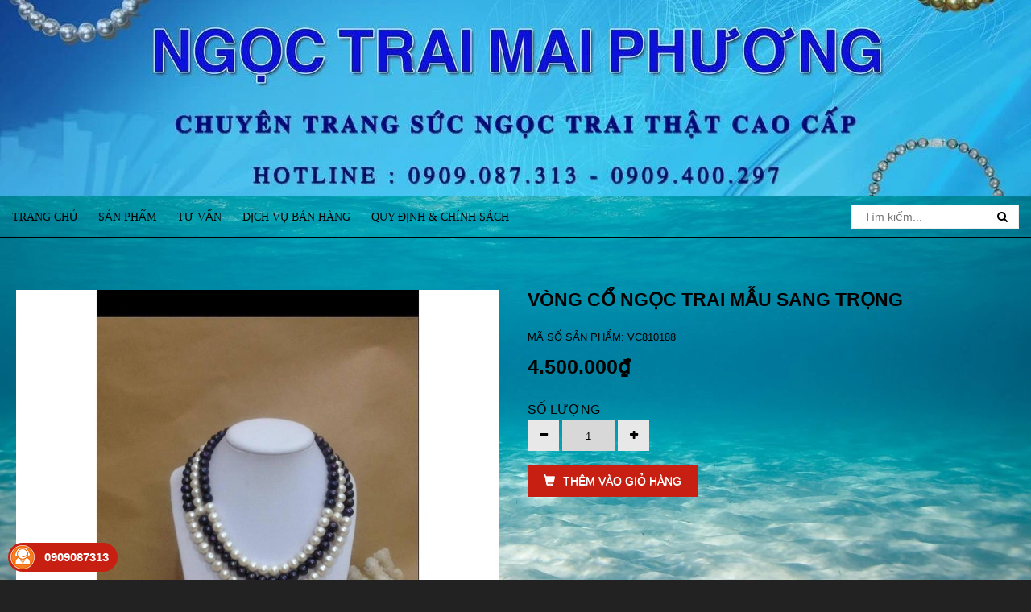

--- FILE ---
content_type: text/html; charset=utf-8
request_url: https://ngoctraimaiphuong.com/vong-co-ngoc-trai-mau-sang-trong
body_size: 13240
content:
<!doctype html>
<!--[if lt IE 7]><html class="no-js lt-ie9 lt-ie8 lt-ie7" lang="en"> <![endif]-->
<!--[if IE 7]><html class="no-js lt-ie9 lt-ie8" lang="en"> <![endif]-->
<!--[if IE 8]><html class="no-js lt-ie9" lang="en"> <![endif]-->
<!--[if IE 9 ]><html class="ie9 no-js"> <![endif]-->
<!--[if (gt IE 9)|!(IE)]><!--> <html class="no-js" lang="vi"> <!--<![endif]-->
<head>

	<!-- Basic page needs ================================================== -->
	<meta charset="utf-8">
	<meta http-equiv="x-ua-compatible" content="ie=edge">
	<meta http-equiv="content-language" content="vi" />
	<meta http-equiv="Content-Type" content="text/html; charset=utf-8" />
	<meta name="viewport" content="width=device-width, initial-scale=1, maximum-scale=1">
	<meta name="robots" content="noodp,index,follow" />
	<meta name='revisit-after' content='1 days' />
	<meta name="keywords" content="Ngọc Trai Mai Phương">
	<!-- Title and description ================================================== -->
	<title>
		VÒNG CỔ NGỌC TRAI MẪU SANG TRỌNG, VÒNG CỔ NGỌC TRAI 
	</title>

	
	<meta name="description" content="VÒNG CỔ NGỌC TRAI MẪU SANG TRỌNG, KẾT HỢP NGỌC TRAI TRẮNG VÀ NGỌC TRAI XANH ĐEN CỰC ĐẸP">
	

	<!-- Product meta ================================================== -->
	
  <meta property="og:type" content="product">
  <meta property="og:title" content="V&#210;NG CỔ NGỌC TRAI MẪU SANG TRỌNG">
  
  <meta property="og:image" content="http://bizweb.dktcdn.net/thumb/grande/100/350/640/products/5424760chuoi-ngoc-trai-4-jpeg.jpg?v=1553304011957">
  <meta property="og:image:secure_url" content="https://bizweb.dktcdn.net/thumb/grande/100/350/640/products/5424760chuoi-ngoc-trai-4-jpeg.jpg?v=1553304011957">
  
  <meta property="og:image" content="http://bizweb.dktcdn.net/thumb/grande/100/350/640/products/5456295chuoi-ngoc-trai-jpeg.jpg?v=1553304013037">
  <meta property="og:image:secure_url" content="https://bizweb.dktcdn.net/thumb/grande/100/350/640/products/5456295chuoi-ngoc-trai-jpeg.jpg?v=1553304013037">
  
  <meta property="og:price:amount" content="4.500.000₫">
  <meta property="og:price:currency" content="VND">


  <meta property="og:description" content="V&#210;NG CỔ NGỌC TRAI MẪU SANG TRỌNG, KẾT HỢP NGỌC TRAI TRẮNG V&#192; NGỌC TRAI XANH ĐEN CỰC ĐẸP">

  <meta property="og:url" content="https://ngoctraimaiphuong.com/vong-co-ngoc-trai-mau-sang-trong">
  <meta property="og:site_name" content="Ngọc Trai Mai Phương">


	<!-- Helpers ================================================== -->
	<link rel="canonical" href="https://ngoctraimaiphuong.com/vong-co-ngoc-trai-mau-sang-trong">
	<!-- Favicon -->
	<link rel="shortcut icon" href="//bizweb.dktcdn.net/100/350/640/themes/713779/assets/favicon.png?1730088877572" type="image/x-icon" />
	<!-- fonts --> 
	<script src="//bizweb.dktcdn.net/100/350/640/themes/713779/assets/jquery-1.11.3.min.js?1730088877572" type="text/javascript"></script>
<script src="//bizweb.dktcdn.net/100/350/640/themes/713779/assets/wow.js?1730088877572" type="text/javascript"></script>
<script src="//bizweb.dktcdn.net/100/350/640/themes/713779/assets/bootstrap.js?1730088877572" type="text/javascript"></script>
<script src="//bizweb.dktcdn.net/100/350/640/themes/713779/assets/slidebars.js?1730088877572" type="text/javascript"></script>
<script src="//bizweb.dktcdn.net/100/350/640/themes/713779/assets/owl.carousel.js?1730088877572" type="text/javascript"></script>
<script src="//bizweb.dktcdn.net/100/350/640/themes/713779/assets/jgrowl.js?1730088877572" type="text/javascript"></script>
<script src="//bizweb.dktcdn.net/assets/themes_support/api.jquery.js" type="text/javascript"></script>
<script src="//bizweb.dktcdn.net/100/350/640/themes/713779/assets/jquery.menu-aim.js?1730088877572" type="text/javascript"></script>
<script src="//bizweb.dktcdn.net/100/350/640/themes/713779/assets/cs.script.js?1730088877572" type="text/javascript"></script>
<script src="//bizweb.dktcdn.net/100/350/640/themes/713779/assets/main.js?1730088877572" type="text/javascript"></script>
<script src="//bizweb.dktcdn.net/100/350/640/themes/713779/assets/ie-row-fix.js?1730088877572" type="text/javascript"></script>
  
	<!-- Styles -->
	<link href="//bizweb.dktcdn.net/100/350/640/themes/713779/assets/animate.css?1730088877572" rel="stylesheet" type="text/css" media="all" />
<link href="//bizweb.dktcdn.net/100/350/640/themes/713779/assets/font-awesome.min.css?1730088877572" rel="stylesheet" type="text/css" media="all" />
<link href="//bizweb.dktcdn.net/100/350/640/themes/713779/assets/bootstrap-theme.min.css?1730088877572" rel="stylesheet" type="text/css" media="all" />
<link href="//bizweb.dktcdn.net/100/350/640/themes/713779/assets/bootstrap.min.css?1730088877572" rel="stylesheet" type="text/css" media="all" />
<link href="//bizweb.dktcdn.net/100/350/640/themes/713779/assets/slidebars.css?1730088877572" rel="stylesheet" type="text/css" media="all" />
<link href="//bizweb.dktcdn.net/100/350/640/themes/713779/assets/owl.carousel.css?1730088877572" rel="stylesheet" type="text/css" media="all" />
<link href="//bizweb.dktcdn.net/100/350/640/themes/713779/assets/owl.theme.css?1730088877572" rel="stylesheet" type="text/css" media="all" />
<link href="//bizweb.dktcdn.net/100/350/640/themes/713779/assets/jgrowl.css?1730088877572" rel="stylesheet" type="text/css" media="all" />
<link href="//bizweb.dktcdn.net/100/350/640/themes/713779/assets/styles.css?1730088877572" rel="stylesheet" type="text/css" media="all" />
<link href="//bizweb.dktcdn.net/100/350/640/themes/713779/assets/multi-columns-row.css?1730088877572" rel="stylesheet" type="text/css" media="all" />
<link href='https://fonts.googleapis.com/css?family=Roboto:400,300,300italic,100italic,100,400italic,500,500italic,700,700italic,900&subset=latin,vietnamese,latin-ext' rel='stylesheet' type='text/css'>

<link href="//bizweb.dktcdn.net/100/350/640/themes/713779/assets/edit.scss.css?1730088877572" rel="stylesheet" type="text/css" media="all" />
	<!-- Header hook for plugins ================================================== -->
	<script>
	var Bizweb = Bizweb || {};
	Bizweb.store = 'ngoctraimp.mysapo.net';
	Bizweb.id = 350640;
	Bizweb.theme = {"id":713779,"name":"ngoctraigiasi","role":"main"};
	Bizweb.template = 'product';
	if(!Bizweb.fbEventId)  Bizweb.fbEventId = 'xxxxxxxx-xxxx-4xxx-yxxx-xxxxxxxxxxxx'.replace(/[xy]/g, function (c) {
	var r = Math.random() * 16 | 0, v = c == 'x' ? r : (r & 0x3 | 0x8);
				return v.toString(16);
			});		
</script>
<script>
	(function () {
		function asyncLoad() {
			var urls = ["https://google-shopping.sapoapps.vn/conversion-tracker/global-tag/2577.js?store=ngoctraimp.mysapo.net","https://google-shopping.sapoapps.vn/conversion-tracker/event-tag/2577.js?store=ngoctraimp.mysapo.net"];
			for (var i = 0; i < urls.length; i++) {
				var s = document.createElement('script');
				s.type = 'text/javascript';
				s.async = true;
				s.src = urls[i];
				var x = document.getElementsByTagName('script')[0];
				x.parentNode.insertBefore(s, x);
			}
		};
		window.attachEvent ? window.attachEvent('onload', asyncLoad) : window.addEventListener('load', asyncLoad, false);
	})();
</script>


<script>
	window.BizwebAnalytics = window.BizwebAnalytics || {};
	window.BizwebAnalytics.meta = window.BizwebAnalytics.meta || {};
	window.BizwebAnalytics.meta.currency = 'VND';
	window.BizwebAnalytics.tracking_url = '/s';

	var meta = {};
	
	meta.product = {"id": 14043885, "vendor": "", "name": "VÒNG CỔ NGỌC TRAI MẪU SANG TRỌNG",
	"type": "", "price": 4500000 };
	
	
	for (var attr in meta) {
	window.BizwebAnalytics.meta[attr] = meta[attr];
	}
</script>

	
		<script src="/dist/js/stats.min.js?v=96f2ff2"></script>
	












	<!--[if lt IE 9]>
<script src="//html5shim.googlecode.com/svn/trunk/html5.js"></script>
<script src="css3-mediaqueries-js.googlecode.com/svn/trunk/css3-mediaqueries.js"></script>
<![endif]-->   

	

	<link href="//bizweb.dktcdn.net/100/350/640/themes/713779/assets/bw-statistics-style.css?1730088877572" rel="stylesheet" type="text/css" media="all" />
</head>
<body>	
	<nav class="navbar navbar-default navbar-fixed-top sb-slide available_mobile" role="navigation">
	<!-- Left Control -->
	<div class="sb-toggle-left navbar-left">
		<div class="navicon-line"></div>
		<div class="navicon-line"></div>
		<div class="navicon-line"></div>
	</div><!-- /.sb-control-left -->

	<!-- Right Control -->
	<div class="sb-toggle-right">
		<a href="/cart" class="cart_st"> <i class="fa fa-st fa-shopping-cart"></i><span id="cart-total">0</span></a>
	</div><!-- /.sb-control-right -->

	<div class="container">
		<!-- Logo -->
		<div id="logo" class="navbar-left">
			<a href="//ngoctraimaiphuong.com">
				
				<img alt="Ngọc Trai Mai Phương" src="//bizweb.dktcdn.net/100/350/640/themes/713779/assets/logomb.png?1730088877572" width="180" />
				
			</a>
		</div>
		<!-- /#logo -->
	</div>
</nav>
	<div id="sb-site" class="top-padding">
		<div id="home">
			<header>
	<div class="available_pc">
		<div class="top_header">
			<a href="//ngoctraimaiphuong.com">
				
				<img alt="Ngọc Trai Mai Phương" src="//bizweb.dktcdn.net/100/350/640/themes/713779/assets/logo.png?1730088877572" width="100%" />
				
			</a>
		</div>
		<div class="nav_main_menu">
			<div class="container">
				<div class="row">
					
					<div class="main_menu col-md-12">
						<ul>
							
							
							<li>
								<a href="/">Trang chủ</a>
							</li>
							
							
							
							<li>
								<a href="/collections/all">Sản phẩm</a>
							</li>
							
							
							
							<li><a href="/tu-van-ngoc-trai">Tư vấn</a></li>
							
							
							
							<li>
								<a href="/dich-vu-ban-hang">Dịch vụ bán hàng</a>
							</li>
							
							
							
							<li>
								<a href="/quy-dinh-chinh-sach">Quy định & Chính sách</a>
							</li>
							
							
						</ul>
						<div class="form_search_pc pull-right col-md-2">
							<form action="/search" method="get" >
								<input type="text" placeholder="Tìm kiếm..." name="query"  value=""  maxlength="70" class="input-search-pc">
								<input class="hidden" type="submit" value="">
								<button style=" border: none;" type="submit" class="btn-search-pc"> <span class="fa fa-search"></span> </button>
							</form>
						</div>
					</div>

				</div>
			</div>
		</div>
		<div class="box_coverage">
			<div class="container">
				<div class="row">
			
					<div class="slide_coverage col-md-12"    style="display:none;">
						<div id="owl-demo-pc" class="owl-carousel owl-theme">
							
							
							<div class="item"><a href="/collections/all"><img alt="Ngọc Trai Mai Phương" src="//bizweb.dktcdn.net/100/350/640/themes/713779/assets/img_coverage2.jpg?1730088877572"></a></div>
							
							
							<div class="item"><a href="/collections/all"><img alt="Ngọc Trai Mai Phương" src="//bizweb.dktcdn.net/100/350/640/themes/713779/assets/img_coverage3.jpg?1730088877572"></a></div>
							
						</div>
					</div>
				</div>
			</div>
		</div>
	</div>
</header>
			
			
			
			<div id="google_translate_element"></div><script type="text/javascript">
			function googleTranslateElementInit() {
				new google.translate.TranslateElement({pageLanguage: 'en', layout: google.translate.TranslateElement.InlineLayout.HORIZONTAL}, 'google_translate_element');
			}
			</script><script type="text/javascript" src="//translate.google.com/translate_a/element.js?cb=googleTranslateElementInit"></script>
			<div class="mar60">	
	<div class="container">
		<div class="row">
			<div class="col-md-6 col-sm-6 col-xs-12 mar_bt_15">
				
				
					
				<div id="sync1" class="owl-carousel">
					
					<div class="item large-image">
						<img src="//bizweb.dktcdn.net/thumb/grande/100/350/640/products/5424760chuoi-ngoc-trai-4-jpeg.jpg?v=1553304011957"
							 
						alt="VÒNG CỔ NGỌC TRAI MẪU SANG TRỌNG"
						  />
					</div>
					
					<div class="item large-image">
						<img src="//bizweb.dktcdn.net/thumb/grande/100/350/640/products/5456295chuoi-ngoc-trai-jpeg.jpg?v=1553304013037"
							 
						alt="VÒNG CỔ NGỌC TRAI MẪU SANG TRỌNG"
						  />
					</div>
					
				</div>
				<div id="sync2" class="owl-carousel">
					
					<div class="item">
						<a href="//bizweb.dktcdn.net/100/350/640/products/5424760chuoi-ngoc-trai-4-jpeg.jpg?v=1553304011957"> 
							<img src="//bizweb.dktcdn.net/thumb/small/100/350/640/products/5424760chuoi-ngoc-trai-4-jpeg.jpg?v=1553304011957" 
								 
							alt="VÒNG CỔ NGỌC TRAI MẪU SANG TRỌNG"
							/>
						</a>
					</div>
					
					<div class="item">
						<a href="//bizweb.dktcdn.net/100/350/640/products/5456295chuoi-ngoc-trai-jpeg.jpg?v=1553304013037"> 
							<img src="//bizweb.dktcdn.net/thumb/small/100/350/640/products/5456295chuoi-ngoc-trai-jpeg.jpg?v=1553304013037" 
								 
							alt="VÒNG CỔ NGỌC TRAI MẪU SANG TRỌNG"
							/>
						</a>
					</div>
					
				</div>
				
				
			</div>
			<div class="col-md-6 col-sm-6 col-xs-12 mar_bt_15">
				<form action="/cart/add" method="post" enctype="multipart/form-data" id="add-to-cart-form">
					<div class="css_content_detail">
						<h1>VÒNG CỔ NGỌC TRAI MẪU SANG TRỌNG</h1>
						<div>Mã số sản phẩm: VC810188</div>
						
						
						<div class="price_detail">
							<span class="price_pr">4.500.000₫</span>
						</div>
						
						
						
						 
						
						<input type="hidden" name="variantId" value="23726687" />
						
						
						
						
						<div class="prod-end">
							<label for="qty">Số lượng</label>
							<div class="pull-left">
								<div class="custom pull-left">
									<button onClick="var result = document.getElementById('qty'); var qty = result.value; if( !isNaN( qty ) &amp;&amp; qty &gt; 0 ) result.value--;return false;" class="reduced items-count" type="button"><i class="fa fa-minus">&nbsp;</i></button>
									<input type="text" class="input-text qty" title="Qty" value="1" maxlength="12" id="qty" name="quantity">
									<button onClick="var result = document.getElementById('qty'); var qty = result.value; if( !isNaN( qty )) result.value++;return false;" class="increase items-count" type="button"><i class="fa fa-plus">&nbsp;</i></button>
								</div>
							</div>
						</div>

						<div class="box_buyer">
							<div class="pick_buy">
								
								
								<button onclick="window.location.href='/checkout'"  type="button" class="btn btn-default add_to_cart btn-cart add-cart"><i class="glyphicon glyphicon-shopping-cart"></i>THÊM VÀO GIỎ HÀNG</button>
								
								
							</div>
						</div>
						
					</div>
				</form>
			</div>
		</div>
	</div>
	<div class="container">
		<div class="row">
			<div class="col-md-12 col-sm-12 col-xs-12 mar_bt_15">
				<div class="box_info_product">
					<ul class="__MB_NEWS_TAB3 nav nav-tabs clearfix">
						<li class="active">
							<a id="1" href="javascript:void(0)" class="active">MÔ TẢ</a>
						</li>
						<li>
							<a id="2" href="javascript:void(0)">Chính sách</a>
						</li>
						<li>
							<a id="3" href="javascript:void(0)">TAGS</a>
						</li>
					</ul>

				</div>
				<div class="box_info __MB_CONTAINER_READ3 __MB_CONTAINER_READ3_1" style="display:block;">
					<h2><span style="color:#A52A2A;"><strong>VÒNG CỔ NGỌC TRAI MẪU SANG TRỌNG</strong></span></h2>

<p>&nbsp;</p>

<p><span style="color:#008000;"><span style="font-size:18px;"><strong>VÒNG CỔ NGỌC TRAI MẪU SANG TRỌNG, KẾT HỢP NGỌC TRAI TRẮNG VÀ NGỌC TRAI XANH ĐEN CỰC ĐẸP VÀ ĐẲNG CẤP</strong></span></span></p>

<p><span style="color:#FFD700;"><strong>&nbsp; &nbsp; &nbsp; &nbsp; &nbsp; &nbsp; &nbsp; &nbsp; &nbsp; &nbsp; &nbsp; &nbsp; &nbsp; &nbsp; &nbsp; &nbsp; &nbsp; &nbsp; &nbsp; &nbsp; &nbsp; &nbsp; &nbsp; &nbsp; &nbsp; &nbsp; &nbsp; &nbsp; &nbsp;&nbsp;<a href="http://www.ngoctraimaiphuong.com/vong-co-ngoc-trai/1230323.html"><img alt="" src="//media.bizwebmedia.net/sites/78032/data/Upload/2015/8/ngoc_trai_dep__2.jpg" style="height: 300px; width: 225px;" /></a>&nbsp;<a href="http://www.ngoctraimaiphuong.com/vong-co-ngoc-trai/1230323.html"><img alt="" src="//media.bizwebmedia.net/sites/78032/data/Upload/2015/8/ngojc_trai_thatgiare.jpg" style="height: 300px; width: 208px;" /></a></strong></span></p>

<p>&nbsp;</p>

<p style="margin: 0px 0px 8px; padding: 0px 0px 15px; line-height: 1.3; font-family: arial, Arial, Helvetica, sans-serif; font-size: 12px; background-color: rgb(255, 255, 255);"><span style="margin: 0px; padding: 0px; color: rgb(178, 34, 34);"><span style="margin: 0px; padding: 0px; font-size: 22px;"><em style="margin: 0px; padding: 0px;"><strong style="margin: 0px; padding: 0px;">&nbsp; HỖ TRỢ KHÁCH HÀNG:&nbsp;</strong></em></span></span><span style="margin: 0px; padding: 0px; color: rgb(255, 0, 0);"><span style="margin: 0px; padding: 0px; font-size: 22px;"><em style="margin: 0px; padding: 0px;"><strong style="margin: 0px; padding: 0px;">0909 087 313-</strong></em></span></span><span style="margin: 0px; padding: 0px; color: rgb(178, 34, 34);"><span style="margin: 0px; padding: 0px; font-size: 22px;"><em style="margin: 0px; padding: 0px;"><strong style="margin: 0px; padding: 0px;">&nbsp;0906 671 436</strong></em></span></span></p>

<p style="margin: 0px 0px 8px; padding: 0px 0px 15px; line-height: 1.3; font-family: arial, Arial, Helvetica, sans-serif; font-size: 12px; background-color: rgb(255, 255, 255);"><span style="margin: 0px; padding: 0px; color: rgb(178, 34, 34);"><span style="margin: 0px; padding: 0px; font-size: 22px;"><em style="margin: 0px; padding: 0px;"><strong style="margin: 0px; padding: 0px;">&nbsp;ĐỊA CHỈ: 77 Cô Giang,phường&nbsp;&nbsp;Cầu Ông lãnh, Quận 1, TPHCM</strong></em></span></span></p>

<div style="margin: 0px; padding: 0px; font-family: arial, Arial, Helvetica, sans-serif; font-size: 12px; background-color: rgb(255, 255, 255);">&nbsp;</div>

<p style="margin: 0px 0px 8px; padding: 0px 0px 15px; line-height: 1.3; font-family: arial, Arial, Helvetica, sans-serif; font-size: 12px; background-color: rgb(255, 255, 255);">&nbsp;</p>

<p style="margin: 0px 0px 8px; padding: 0px 0px 15px; line-height: 1.3; font-family: arial, Arial, Helvetica, sans-serif; font-size: 12px; background-color: rgb(255, 255, 255);">&nbsp;</p>
				</div>
				<div class="box_info __MB_CONTAINER_READ3 __MB_CONTAINER_READ3_2" style="display:none;">
					abc
				</div>
				<div class="box_info __MB_CONTAINER_READ3 __MB_CONTAINER_READ3_3" style="display:none;">
					
				</div>
			</div>

		</div>
	</div>
	
	
	
	<div class="container">
		<h2><span>Sản phẩm liên quan</span></h2>
		<div class="grid_item">
			<div class="row">
				<div id="owl-box_index_2" class="owl-carousel owl_index_st">
					
					<div class="item col-xs-12">
						<div class="div-product">
	
	
	
	
	
	
	<div class="product_img">
		<div class="icon_flat">
			
		</div>
		<a href="/bo-ngoc-trai-trang-sang-trong-2">
			<img alt="Bộ Ngọc Trai Trắng Sang Trọng" src="//bizweb.dktcdn.net/thumb/medium/100/350/640/products/420527471-876847407781447-3395567928958118260-n-copy.jpg?v=1705834923217">
		</a>
	</div>
	<div class="product_title">
		<h3><a href="/bo-ngoc-trai-trang-sang-trong-2">Bộ Ngọc Trai Trắng Sang Trọng</a></h3>
	</div>
	<div class="product_price">
		
		
		<span class="price_new">49.000.000₫</span>
		
		
	</div>
	
	<div class="area_btn">
		<form action="/cart/add" method="post" class="variants" id="product-actions-34333780" enctype="multipart/form-data">
			
			
			<input type="hidden" name="variantId" value="108381984" />
			<button onclick="window.location.href='/checkout'" class="button btn-cart add_to_cart btn_theme" title="Mua hàng"><span>Mua hàng</span></button>
			
		</form>
	</div>
	
</div>
					</div>
					
					<div class="item col-xs-12">
						<div class="div-product">
	
	
	
	
	
	
	<div class="product_img">
		<div class="icon_flat">
			
		</div>
		<a href="/bo-chuoi-vong-ngoc-trai-nuoc-ngot-hong-cam-cao-cap">
			<img alt="BỘ CHUỖI VÒNG NGỌC TRAI NƯỚC NGỌT HỒNG CAM CAO CẤP" src="//bizweb.dktcdn.net/thumb/medium/100/350/640/products/319018382-671711064495733-168096746832749986-n.jpg?v=1671763803463">
		</a>
	</div>
	<div class="product_title">
		<h3><a href="/bo-chuoi-vong-ngoc-trai-nuoc-ngot-hong-cam-cao-cap">BỘ CHUỖI VÒNG NGỌC TRAI NƯỚC NGỌT HỒNG CAM CAO CẤP</a></h3>
	</div>
	<div class="product_price">
		
		
		<span class="price_new">3.000.000₫</span>
		
		
	</div>
	
	<div class="area_btn">
		<form action="/cart/add" method="post" class="variants" id="product-actions-29027085" enctype="multipart/form-data">
			
			
			<input type="hidden" name="variantId" value="78621194" />
			<button onclick="window.location.href='/checkout'" class="button btn-cart add_to_cart btn_theme" title="Mua hàng"><span>Mua hàng</span></button>
			
		</form>
	</div>
	
</div>
					</div>
					
					<div class="item col-xs-12">
						<div class="div-product">
	
	
	
	
	
	
	<div class="product_img">
		<div class="icon_flat">
			
		</div>
		<a href="/bo-tu-quy-cao-cap-ngoc-nuoc-ngot">
			<img alt="BỘ TỨ QUÝ CAO CẤP NGỌC NƯỚC NGỌT" src="//bizweb.dktcdn.net/thumb/medium/100/350/640/products/312101016-2481664851990380-7132549641879519293-n-1.jpg?v=1667042753777">
		</a>
	</div>
	<div class="product_title">
		<h3><a href="/bo-tu-quy-cao-cap-ngoc-nuoc-ngot">BỘ TỨ QUÝ CAO CẤP NGỌC NƯỚC NGỌT</a></h3>
	</div>
	<div class="product_price">
		
		
		<span class="price_new">26.500.000₫</span>
		
		
	</div>
	
	<div class="area_btn">
		<form action="/cart/add" method="post" class="variants" id="product-actions-28284942" enctype="multipart/form-data">
			
			
			<input type="hidden" name="variantId" value="74420780" />
			<button onclick="window.location.href='/checkout'" class="button btn-cart add_to_cart btn_theme" title="Mua hàng"><span>Mua hàng</span></button>
			
		</form>
	</div>
	
</div>
					</div>
					
					<div class="item col-xs-12">
						<div class="div-product">
	
	
	
	
	
	
	<div class="product_img">
		<div class="icon_flat">
			
		</div>
		<a href="/chuoi-ngoc-trai-cao-cap-phoi-mat">
			<img alt="CHUỖI NGỌC TRAI CAO CẤP PHỐI MẶT" src="//bizweb.dktcdn.net/thumb/medium/100/350/640/products/306766147-2447764182047114-5438247920083136247-n.jpg?v=1664421725393">
		</a>
	</div>
	<div class="product_title">
		<h3><a href="/chuoi-ngoc-trai-cao-cap-phoi-mat">CHUỖI NGỌC TRAI CAO CẤP PHỐI MẶT</a></h3>
	</div>
	<div class="product_price">
		
		
		<span class="price_new">6.900.000₫</span>
		
		
	</div>
	
	<div class="area_btn">
		<form action="/cart/add" method="post" class="variants" id="product-actions-27849307" enctype="multipart/form-data">
			
			
			<input type="hidden" name="variantId" value="72605365" />
			<button onclick="window.location.href='/checkout'" class="button btn-cart add_to_cart btn_theme" title="Mua hàng"><span>Mua hàng</span></button>
			
		</form>
	</div>
	
</div>
					</div>
					
					<div class="item col-xs-12">
						<div class="div-product">
	
	
	
	
	
	
	<div class="product_img">
		<div class="icon_flat">
			
		</div>
		<a href="/day-chuyen-ngoc-trai-phoi-mat-no-xinh-dep">
			<img alt="DÂY CHUYỀN NGỌC TRAI PHỐI MẶT NƠ XINH ĐẸP" src="//bizweb.dktcdn.net/thumb/medium/100/350/640/products/307850669-2441617405995125-408335479562764172-n.jpg?v=1664013782547">
		</a>
	</div>
	<div class="product_title">
		<h3><a href="/day-chuyen-ngoc-trai-phoi-mat-no-xinh-dep">DÂY CHUYỀN NGỌC TRAI PHỐI MẶT NƠ XINH ĐẸP</a></h3>
	</div>
	<div class="product_price">
		
		
		<span class="price_new">2.500.000₫</span>
		
		
	</div>
	
	<div class="area_btn">
		<form action="/cart/add" method="post" class="variants" id="product-actions-27757312" enctype="multipart/form-data">
			
			
			<input type="hidden" name="variantId" value="72347779" />
			<button onclick="window.location.href='/checkout'" class="button btn-cart add_to_cart btn_theme" title="Mua hàng"><span>Mua hàng</span></button>
			
		</form>
	</div>
	
</div>
					</div>
					
					<div class="item col-xs-12">
						<div class="div-product">
	
	
	
	
	
	
	<div class="product_img">
		<div class="icon_flat">
			
		</div>
		<a href="/chuoi-co-ngoc-trai-sang-trong">
			<img alt="CHUỖI CỔ NGỌC TRAI SANG TRỌNG" src="//bizweb.dktcdn.net/thumb/medium/100/350/640/products/308204236-2441694219320777-398822121644066236-n.jpg?v=1664011790017">
		</a>
	</div>
	<div class="product_title">
		<h3><a href="/chuoi-co-ngoc-trai-sang-trong">CHUỖI CỔ NGỌC TRAI SANG TRỌNG</a></h3>
	</div>
	<div class="product_price">
		
		
		<span class="price_new">4.800.000₫</span>
		
		
	</div>
	
	<div class="area_btn">
		<form action="/cart/add" method="post" class="variants" id="product-actions-27756939" enctype="multipart/form-data">
			
			
			<input type="hidden" name="variantId" value="72346979" />
			<button onclick="window.location.href='/checkout'" class="button btn-cart add_to_cart btn_theme" title="Mua hàng"><span>Mua hàng</span></button>
			
		</form>
	</div>
	
</div>
					</div>
					
					<div class="item col-xs-12">
						<div class="div-product">
	
	
	
	
	
	
	<div class="product_img">
		<div class="icon_flat">
			
		</div>
		<a href="/vong-co-ngoc-trai-cao-cap-phoi-mat-duyen-dang">
			<img alt="VÒNG CỖ NGỌC TRAI CAO CẤP PHỐI MẶT DUYÊN DÁNG" src="//bizweb.dktcdn.net/thumb/medium/100/350/640/products/306834357-2443720439118155-1794281672288153110-n.jpg?v=1664010440747">
		</a>
	</div>
	<div class="product_title">
		<h3><a href="/vong-co-ngoc-trai-cao-cap-phoi-mat-duyen-dang">VÒNG CỖ NGỌC TRAI CAO CẤP PHỐI MẶT DUYÊN DÁNG</a></h3>
	</div>
	<div class="product_price">
		
		
		<span class="price_new">16.000.000₫</span>
		
		
	</div>
	
	<div class="area_btn">
		<form action="/cart/add" method="post" class="variants" id="product-actions-27756735" enctype="multipart/form-data">
			
			
			<input type="hidden" name="variantId" value="72346513" />
			<button onclick="window.location.href='/checkout'" class="button btn-cart add_to_cart btn_theme" title="Mua hàng"><span>Mua hàng</span></button>
			
		</form>
	</div>
	
</div>
					</div>
					
					<div class="item col-xs-12">
						<div class="div-product">
	
	
	
	
	
	
	<div class="product_img">
		<div class="icon_flat">
			
		</div>
		<a href="/vong-co-ngoc-trai-dan-ket-mat-sang-trong">
			<img alt="VÒNG CỖ NGỌC TRAI ĐAN KẾT MẶT SANG TRỌNG" src="//bizweb.dktcdn.net/thumb/medium/100/350/640/products/304765371-2433500070140192-389645217834349372-n.jpg?v=1663302040360">
		</a>
	</div>
	<div class="product_title">
		<h3><a href="/vong-co-ngoc-trai-dan-ket-mat-sang-trong">VÒNG CỖ NGỌC TRAI ĐAN KẾT MẶT SANG TRỌNG</a></h3>
	</div>
	<div class="product_price">
		
		
		<span class="price_new">9.800.000₫</span>
		
		
	</div>
	
	<div class="area_btn">
		<form action="/cart/add" method="post" class="variants" id="product-actions-27643258" enctype="multipart/form-data">
			
			
			<input type="hidden" name="variantId" value="71755045" />
			<button onclick="window.location.href='/checkout'" class="button btn-cart add_to_cart btn_theme" title="Mua hàng"><span>Mua hàng</span></button>
			
		</form>
	</div>
	
</div>
					</div>
					
					<div class="item col-xs-12">
						<div class="div-product">
	
	
	
	
	
	
	<div class="product_img">
		<div class="icon_flat">
			
		</div>
		<a href="/vong-co-ngoc-trai-phoi-ngoc-trai-giot-nuoc-cao-cap">
			<img alt="VÒNG CỖ NGỌC TRAI PHỐI NGỌC TRAI GIỌT NƯỚC CAO CẤP" src="//bizweb.dktcdn.net/thumb/medium/100/350/640/products/296609813-2402506773239522-4379995002681982034-n.jpg?v=1659773339927">
		</a>
	</div>
	<div class="product_title">
		<h3><a href="/vong-co-ngoc-trai-phoi-ngoc-trai-giot-nuoc-cao-cap">VÒNG CỖ NGỌC TRAI PHỐI NGỌC TRAI GIỌT NƯỚC CAO CẤP</a></h3>
	</div>
	<div class="product_price">
		
		
		<span class="price_new">6.500.000₫</span>
		
		
	</div>
	
	<div class="area_btn">
		<form action="/cart/add" method="post" class="variants" id="product-actions-27236087" enctype="multipart/form-data">
			
			
			<input type="hidden" name="variantId" value="69653636" />
			<button onclick="window.location.href='/checkout'" class="button btn-cart add_to_cart btn_theme" title="Mua hàng"><span>Mua hàng</span></button>
			
		</form>
	</div>
	
</div>
					</div>
					
					<div class="item col-xs-12">
						<div class="div-product">
	
	
	
	
	
	
	<div class="product_img">
		<div class="icon_flat">
			
		</div>
		<a href="/vong-co-ngoc-trai-phoi-mat-sang-trong-2">
			<img alt="VÒNG CỖ NGỌC TRAI PHỐI MẶT SANG TRỌNG" src="//bizweb.dktcdn.net/thumb/medium/100/350/640/products/296676122-2402500436573489-1086088496720125318-n.jpg?v=1659772703300">
		</a>
	</div>
	<div class="product_title">
		<h3><a href="/vong-co-ngoc-trai-phoi-mat-sang-trong-2">VÒNG CỖ NGỌC TRAI PHỐI MẶT SANG TRỌNG</a></h3>
	</div>
	<div class="product_price">
		
		
		<span class="price_new">3.500.000₫</span>
		
		
	</div>
	
	<div class="area_btn">
		<form action="/cart/add" method="post" class="variants" id="product-actions-27234399" enctype="multipart/form-data">
			
			
			<input type="hidden" name="variantId" value="69651830" />
			<button onclick="window.location.href='/checkout'" class="button btn-cart add_to_cart btn_theme" title="Mua hàng"><span>Mua hàng</span></button>
			
		</form>
	</div>
	
</div>
					</div>
					
					<div class="item col-xs-12">
						<div class="div-product">
	
	
	
	
	
	
	<div class="product_img">
		<div class="icon_flat">
			
		</div>
		<a href="/chuoi-ngoc-trai-cao-cap-2">
			<img alt="CHUỖI NGỌC TRAI CAO CẤP" src="//bizweb.dktcdn.net/thumb/medium/100/350/640/products/296716806-2402513316572201-2354016894331925834-n.jpg?v=1659769904773">
		</a>
	</div>
	<div class="product_title">
		<h3><a href="/chuoi-ngoc-trai-cao-cap-2">CHUỖI NGỌC TRAI CAO CẤP</a></h3>
	</div>
	<div class="product_price">
		
		
		<span class="price_new">1.900.000₫</span>
		
		
	</div>
	
	<div class="area_btn">
		<form action="/cart/add" method="post" class="variants" id="product-actions-27233999" enctype="multipart/form-data">
			
			
			<input type="hidden" name="variantId" value="69650645" />
			<button onclick="window.location.href='/checkout'" class="button btn-cart add_to_cart btn_theme" title="Mua hàng"><span>Mua hàng</span></button>
			
		</form>
	</div>
	
</div>
					</div>
					
					<div class="item col-xs-12">
						<div class="div-product">
	
	
	
	
	
	
	<div class="product_img">
		<div class="icon_flat">
			
		</div>
		<a href="/chuoi-doi-ngoc-trai-cao-cap">
			<img alt="CHUỖI ĐÔI NGỌC TRAI CAO CẤP" src="//bizweb.dktcdn.net/thumb/medium/100/350/640/products/296041702-2395372883952911-1195303874095741658-n.jpg?v=1659331848493">
		</a>
	</div>
	<div class="product_title">
		<h3><a href="/chuoi-doi-ngoc-trai-cao-cap">CHUỖI ĐÔI NGỌC TRAI CAO CẤP</a></h3>
	</div>
	<div class="product_price">
		
		
		<span class="price_new">12.900.000₫</span>
		
		
	</div>
	
	<div class="area_btn">
		<form action="/cart/add" method="post" class="variants" id="product-actions-27156163" enctype="multipart/form-data">
			
			
			<input type="hidden" name="variantId" value="69353808" />
			<button onclick="window.location.href='/checkout'" class="button btn-cart add_to_cart btn_theme" title="Mua hàng"><span>Mua hàng</span></button>
			
		</form>
	</div>
	
</div>
					</div>
					
					<div class="item col-xs-12">
						<div class="div-product">
	
	
	
	
	
	
	<div class="product_img">
		<div class="icon_flat">
			
		</div>
		<a href="/chuoi-co-ngoc-trai-vang-kim-phoi-mat-cao-cap">
			<img alt="CHUỖI CỖ NGỌC TRAI VÀNG KIM PHỐI MẶT CAO CẤP" src="//bizweb.dktcdn.net/thumb/medium/100/350/640/products/296392063-2398620623628137-4089392973846158366-n.jpg?v=1659255364890">
		</a>
	</div>
	<div class="product_title">
		<h3><a href="/chuoi-co-ngoc-trai-vang-kim-phoi-mat-cao-cap">CHUỖI CỖ NGỌC TRAI VÀNG KIM PHỐI MẶT CAO CẤP</a></h3>
	</div>
	<div class="product_price">
		
		
		<span class="price_new">22.000.000₫</span>
		
		
	</div>
	
	<div class="area_btn">
		<form action="/cart/add" method="post" class="variants" id="product-actions-27149495" enctype="multipart/form-data">
			
			
			<input type="hidden" name="variantId" value="69337874" />
			<button onclick="window.location.href='/checkout'" class="button btn-cart add_to_cart btn_theme" title="Mua hàng"><span>Mua hàng</span></button>
			
		</form>
	</div>
	
</div>
					</div>
					
					<div class="item col-xs-12">
						<div class="div-product">
	
	
	
	
	
	
	<div class="product_img">
		<div class="icon_flat">
			
		</div>
		<a href="/vong-co-ngoc-trai-trang-doc-dao-sang-trong">
			<img alt="VÒNG CỔ NGỌC TRAI TRẮNG ĐỘC ĐÁO SANG TRỌNG" src="//bizweb.dktcdn.net/thumb/medium/100/350/640/products/vcnt2-f2e4c98b-7ae0-4e40-a663-a6f88f2c5d0c.jpg?v=1656235722567">
		</a>
	</div>
	<div class="product_title">
		<h3><a href="/vong-co-ngoc-trai-trang-doc-dao-sang-trong">VÒNG CỔ NGỌC TRAI TRẮNG ĐỘC ĐÁO SANG TRỌNG</a></h3>
	</div>
	<div class="product_price">
		
		
		<span class="price_new">6.900.000₫</span>
		
		
	</div>
	
	<div class="area_btn">
		<form action="/cart/add" method="post" class="variants" id="product-actions-26573184" enctype="multipart/form-data">
			
			
			<input type="hidden" name="variantId" value="67483998" />
			<button onclick="window.location.href='/checkout'" class="button btn-cart add_to_cart btn_theme" title="Mua hàng"><span>Mua hàng</span></button>
			
		</form>
	</div>
	
</div>
					</div>
					
					<div class="item col-xs-12">
						<div class="div-product">
	
	
	
	
	
	
	<div class="product_img">
		<div class="icon_flat">
			
		</div>
		<a href="/vong-co-ngoc-trai-trang-cao-cap-thanh-lich">
			<img alt="VÒNG CỔ NGỌC TRAI TRẮNG CAO CẤP THANH LỊCH" src="//bizweb.dktcdn.net/thumb/medium/100/350/640/products/cnt1-3a60e78c-bb7c-4a1c-904f-e09cb7adf2e4.jpg?v=1654839479990">
		</a>
	</div>
	<div class="product_title">
		<h3><a href="/vong-co-ngoc-trai-trang-cao-cap-thanh-lich">VÒNG CỔ NGỌC TRAI TRẮNG CAO CẤP THANH LỊCH</a></h3>
	</div>
	<div class="product_price">
		
		
		<span class="price_new">19.000.000₫</span>
		
		
	</div>
	
	<div class="area_btn">
		<form action="/cart/add" method="post" class="variants" id="product-actions-26413912" enctype="multipart/form-data">
			
			
			<input type="hidden" name="variantId" value="66711550" />
			<button onclick="window.location.href='/checkout'" class="button btn-cart add_to_cart btn_theme" title="Mua hàng"><span>Mua hàng</span></button>
			
		</form>
	</div>
	
</div>
					</div>
					
					<div class="item col-xs-12">
						<div class="div-product">
	
	
	
	
	
	
	<div class="product_img">
		<div class="icon_flat">
			
		</div>
		<a href="/vong-co-ngoc-trai-doi-va-hoa-tai-ngoc-trai-vang-sang-trong">
			<img alt="VÒNG CỖ NGỌC TRAI ĐÔI VÀ HOA TAI NGỌC TRAI VÀNG SANG TRỌNG" src="//bizweb.dktcdn.net/thumb/medium/100/350/640/products/284266822-2347206885436178-1650543279387644097-n.jpg?v=1654486731520">
		</a>
	</div>
	<div class="product_title">
		<h3><a href="/vong-co-ngoc-trai-doi-va-hoa-tai-ngoc-trai-vang-sang-trong">VÒNG CỖ NGỌC TRAI ĐÔI VÀ HOA TAI NGỌC TRAI VÀNG SANG TRỌNG</a></h3>
	</div>
	<div class="product_price">
		
		
		<span class="price_new">30.000.000₫</span>
		
		
	</div>
	
	<div class="area_btn">
		<form action="/cart/add" method="post" class="variants" id="product-actions-26364701" enctype="multipart/form-data">
			
			
			<input type="hidden" name="variantId" value="66463341" />
			<button onclick="window.location.href='/checkout'" class="button btn-cart add_to_cart btn_theme" title="Mua hàng"><span>Mua hàng</span></button>
			
		</form>
	</div>
	
</div>
					</div>
					
					<div class="item col-xs-12">
						<div class="div-product">
	
	
	
	
	
	
	<div class="product_img">
		<div class="icon_flat">
			
		</div>
		<a href="/vong-co-ngoc-trai-tho-xanh-den-sang-trong">
			<img alt="VÒNG CỖ NGỌC TRAI THÔ XANH ĐEN SANG TRỌNG" src="//bizweb.dktcdn.net/thumb/medium/100/350/640/products/284329842-2346393595517507-5380790273835820753-n.jpg?v=1654311824003">
		</a>
	</div>
	<div class="product_title">
		<h3><a href="/vong-co-ngoc-trai-tho-xanh-den-sang-trong">VÒNG CỖ NGỌC TRAI THÔ XANH ĐEN SANG TRỌNG</a></h3>
	</div>
	<div class="product_price">
		
		
		<span class="price_new">8.500.000₫</span>
		
		
	</div>
	
	<div class="area_btn">
		<form action="/cart/add" method="post" class="variants" id="product-actions-26351907" enctype="multipart/form-data">
			
			
			<input type="hidden" name="variantId" value="66422428" />
			<button onclick="window.location.href='/checkout'" class="button btn-cart add_to_cart btn_theme" title="Mua hàng"><span>Mua hàng</span></button>
			
		</form>
	</div>
	
</div>
					</div>
					
					<div class="item col-xs-12">
						<div class="div-product">
	
	
	
	
	
	
	<div class="product_img">
		<div class="icon_flat">
			
		</div>
		<a href="/set-ngoc-trai-trang-thanh-lich">
			<img alt="SET NGỌC TRAI TRẮNG THANH LỊCH" src="//bizweb.dktcdn.net/thumb/medium/100/350/640/products/283917098-2345549632268570-3509195873691935760-n.jpg?v=1654233298007">
		</a>
	</div>
	<div class="product_title">
		<h3><a href="/set-ngoc-trai-trang-thanh-lich">SET NGỌC TRAI TRẮNG THANH LỊCH</a></h3>
	</div>
	<div class="product_price">
		
		
		<span class="price_new">28.000.000₫</span>
		
		
	</div>
	
	<div class="area_btn">
		<form action="/cart/add" method="post" class="variants" id="product-actions-26345441" enctype="multipart/form-data">
			
			
			<input type="hidden" name="variantId" value="66379898" />
			<button onclick="window.location.href='/checkout'" class="button btn-cart add_to_cart btn_theme" title="Mua hàng"><span>Mua hàng</span></button>
			
		</form>
	</div>
	
</div>
					</div>
					
					<div class="item col-xs-12">
						<div class="div-product">
	
	
	
	
	
	
	<div class="product_img">
		<div class="icon_flat">
			
		</div>
		<a href="/set-ngoc-trai-tim-hong-sang-trong">
			<img alt="SET NGỌC TRAI TÍM HỒNG SANG TRỌNG" src="//bizweb.dktcdn.net/thumb/medium/100/350/640/products/283583202-2345184938971706-7297908637663315710-n.jpg?v=1654153750057">
		</a>
	</div>
	<div class="product_title">
		<h3><a href="/set-ngoc-trai-tim-hong-sang-trong">SET NGỌC TRAI TÍM HỒNG SANG TRỌNG</a></h3>
	</div>
	<div class="product_price">
		
		
		<span class="price_new">38.000.000₫</span>
		
		
	</div>
	
	<div class="area_btn">
		<form action="/cart/add" method="post" class="variants" id="product-actions-26331923" enctype="multipart/form-data">
			
			
			<input type="hidden" name="variantId" value="66315463" />
			<button onclick="window.location.href='/checkout'" class="button btn-cart add_to_cart btn_theme" title="Mua hàng"><span>Mua hàng</span></button>
			
		</form>
	</div>
	
</div>
					</div>
					
					<div class="item col-xs-12">
						<div class="div-product">
	
	
	
	
	
	
	<div class="product_img">
		<div class="icon_flat">
			
		</div>
		<a href="/vong-co-ngoc-trai-vang-kim-cao-cap-1">
			<img alt="VÒNG CỖ NGỌC TRAI VÀNG KIM CAO CẤP" src="//bizweb.dktcdn.net/thumb/medium/100/350/640/products/283565495-2344368162386717-5839041719138952608-n.jpg?v=1654147014390">
		</a>
	</div>
	<div class="product_title">
		<h3><a href="/vong-co-ngoc-trai-vang-kim-cao-cap-1">VÒNG CỖ NGỌC TRAI VÀNG KIM CAO CẤP</a></h3>
	</div>
	<div class="product_price">
		
		
		<span class="price_new">8.900.000₫</span>
		
		
	</div>
	
	<div class="area_btn">
		<form action="/cart/add" method="post" class="variants" id="product-actions-26331273" enctype="multipart/form-data">
			
			
			<input type="hidden" name="variantId" value="66314027" />
			<button onclick="window.location.href='/checkout'" class="button btn-cart add_to_cart btn_theme" title="Mua hàng"><span>Mua hàng</span></button>
			
		</form>
	</div>
	
</div>
					</div>
					
					<div class="item col-xs-12">
						<div class="div-product">
	
	
	
	
	
	
	<div class="product_img">
		<div class="icon_flat">
			
		</div>
		<a href="/vong-co-ngoc-trai-nuoc-ngot-cao-cap">
			<img alt="VÒNG CỖ NGỌC TRAI NƯỚC NGỌT CAO CẤP" src="//bizweb.dktcdn.net/thumb/medium/100/350/640/products/283470191-2343192719170928-6115041743517044937-n.jpg?v=1654069902833">
		</a>
	</div>
	<div class="product_title">
		<h3><a href="/vong-co-ngoc-trai-nuoc-ngot-cao-cap">VÒNG CỖ NGỌC TRAI NƯỚC NGỌT CAO CẤP</a></h3>
	</div>
	<div class="product_price">
		
		
		<span class="price_new">8.900.000₫</span>
		
		
	</div>
	
	<div class="area_btn">
		<form action="/cart/add" method="post" class="variants" id="product-actions-26317482" enctype="multipart/form-data">
			
			
			<input type="hidden" name="variantId" value="66238512" />
			<button onclick="window.location.href='/checkout'" class="button btn-cart add_to_cart btn_theme" title="Mua hàng"><span>Mua hàng</span></button>
			
		</form>
	</div>
	
</div>
					</div>
					
					<div class="item col-xs-12">
						<div class="div-product">
	
	
	
	
	
	
	<div class="product_img">
		<div class="icon_flat">
			
		</div>
		<a href="/vong-co-ngoc-trai-doi-trang-nha">
			<img alt="VÒNG CỖ NGỌC TRAI ĐÔI TRANG NHÃ" src="//bizweb.dktcdn.net/thumb/medium/100/350/640/products/283315635-2343198632503670-4860362239566841008-n.jpg?v=1654067397213">
		</a>
	</div>
	<div class="product_title">
		<h3><a href="/vong-co-ngoc-trai-doi-trang-nha">VÒNG CỖ NGỌC TRAI ĐÔI TRANG NHÃ</a></h3>
	</div>
	<div class="product_price">
		
		
		<span class="price_new">1.900.000₫</span>
		
		
	</div>
	
	<div class="area_btn">
		<form action="/cart/add" method="post" class="variants" id="product-actions-26316777" enctype="multipart/form-data">
			
			
			<input type="hidden" name="variantId" value="66219561" />
			<button onclick="window.location.href='/checkout'" class="button btn-cart add_to_cart btn_theme" title="Mua hàng"><span>Mua hàng</span></button>
			
		</form>
	</div>
	
</div>
					</div>
					
					<div class="item col-xs-12">
						<div class="div-product">
	
	
	
	
	
	
	<div class="product_img">
		<div class="icon_flat">
			
		</div>
		<a href="/vong-co-ngoc-trai-doi-cao-cap-1">
			<img alt="VÒNG CỖ NGỌC TRAI DÔI CAO CẤP" src="//bizweb.dktcdn.net/thumb/medium/100/350/640/products/282779850-2334166073406926-8713313899470837970-n.jpg?v=1653365745937">
		</a>
	</div>
	<div class="product_title">
		<h3><a href="/vong-co-ngoc-trai-doi-cao-cap-1">VÒNG CỖ NGỌC TRAI DÔI CAO CẤP</a></h3>
	</div>
	<div class="product_price">
		
		
		<span class="price_new">2.200.000₫</span>
		
		
	</div>
	
	<div class="area_btn">
		<form action="/cart/add" method="post" class="variants" id="product-actions-26201239" enctype="multipart/form-data">
			
			
			<input type="hidden" name="variantId" value="65724523" />
			<button onclick="window.location.href='/checkout'" class="button btn-cart add_to_cart btn_theme" title="Mua hàng"><span>Mua hàng</span></button>
			
		</form>
	</div>
	
</div>
					</div>
					
					<div class="item col-xs-12">
						<div class="div-product">
	
	
	
	
	
	
	<div class="product_img">
		<div class="icon_flat">
			
		</div>
		<a href="/vong-co-ngoc-trai-tho-ket-hop-phu-kien-thoi-trang-cao-cap">
			<img alt="VÒNG CỖ NGỌC TRAI THÔ KẾT HỢP PHỤ KIỆN THỜI TRANG CAO CẤP" src="//bizweb.dktcdn.net/thumb/medium/100/350/640/products/282742874-2334164870073713-8946249056957349614-n.jpg?v=1653365090517">
		</a>
	</div>
	<div class="product_title">
		<h3><a href="/vong-co-ngoc-trai-tho-ket-hop-phu-kien-thoi-trang-cao-cap">VÒNG CỖ NGỌC TRAI THÔ KẾT HỢP PHỤ KIỆN THỜI TRANG CAO CẤP</a></h3>
	</div>
	<div class="product_price">
		
		
		<span class="price_new">3.500.000₫</span>
		
		
	</div>
	
	<div class="area_btn">
		<form action="/cart/add" method="post" class="variants" id="product-actions-26201051" enctype="multipart/form-data">
			
			
			<input type="hidden" name="variantId" value="65724245" />
			<button onclick="window.location.href='/checkout'" class="button btn-cart add_to_cart btn_theme" title="Mua hàng"><span>Mua hàng</span></button>
			
		</form>
	</div>
	
</div>
					</div>
					
					<div class="item col-xs-12">
						<div class="div-product">
	
	
	
	
	
	
	<div class="product_img">
		<div class="icon_flat">
			
		</div>
		<a href="/vong-co-ngoc-trai-tho-sang-trong">
			<img alt="VÒNG CỖ NGỌC TRAI THÔ SANG TRỌNG" src="//bizweb.dktcdn.net/thumb/medium/100/350/640/products/281705272-2333906220099578-4593924907194361464-n.jpg?v=1653362046483">
		</a>
	</div>
	<div class="product_title">
		<h3><a href="/vong-co-ngoc-trai-tho-sang-trong">VÒNG CỖ NGỌC TRAI THÔ SANG TRỌNG</a></h3>
	</div>
	<div class="product_price">
		
		
		<span class="price_new">9.800.000₫</span>
		
		
	</div>
	
	<div class="area_btn">
		<form action="/cart/add" method="post" class="variants" id="product-actions-26200129" enctype="multipart/form-data">
			
			
			<input type="hidden" name="variantId" value="65722425" />
			<button onclick="window.location.href='/checkout'" class="button btn-cart add_to_cart btn_theme" title="Mua hàng"><span>Mua hàng</span></button>
			
		</form>
	</div>
	
</div>
					</div>
					
					<div class="item col-xs-12">
						<div class="div-product">
	
	
	
	
	
	
	<div class="product_img">
		<div class="icon_flat">
			
		</div>
		<a href="/set-ngoc-trai-tim-cao-cap-sang-trong">
			<img alt="SET NGỌC TRAI TÍM CAO CẤP SANG TRỌNG" src="//bizweb.dktcdn.net/thumb/medium/100/350/640/products/281656840-2326780100812190-6012958259846840629-n.jpg?v=1653190181540">
		</a>
	</div>
	<div class="product_title">
		<h3><a href="/set-ngoc-trai-tim-cao-cap-sang-trong">SET NGỌC TRAI TÍM CAO CẤP SANG TRỌNG</a></h3>
	</div>
	<div class="product_price">
		
		
		<span class="price_new">28.000.000₫</span>
		
		
	</div>
	
	<div class="area_btn">
		<form action="/cart/add" method="post" class="variants" id="product-actions-26170822" enctype="multipart/form-data">
			
			
			<input type="hidden" name="variantId" value="65642324" />
			<button onclick="window.location.href='/checkout'" class="button btn-cart add_to_cart btn_theme" title="Mua hàng"><span>Mua hàng</span></button>
			
		</form>
	</div>
	
</div>
					</div>
					
					<div class="item col-xs-12">
						<div class="div-product">
	
	
	
	
	
	
	<div class="product_img">
		<div class="icon_flat">
			
		</div>
		<a href="/vong-co-xoan-xinh-xan">
			<img alt="VÒNG CỖ XOẮN XINH XẮN" src="//bizweb.dktcdn.net/thumb/medium/100/350/640/products/280955929-2331735650316635-7141447619930289259-n.jpg?v=1653133893667">
		</a>
	</div>
	<div class="product_title">
		<h3><a href="/vong-co-xoan-xinh-xan">VÒNG CỖ XOẮN XINH XẮN</a></h3>
	</div>
	<div class="product_price">
		
		
		<span class="price_new">3.800.000₫</span>
		
		
	</div>
	
	<div class="area_btn">
		<form action="/cart/add" method="post" class="variants" id="product-actions-26169282" enctype="multipart/form-data">
			
			
			<input type="hidden" name="variantId" value="65638471" />
			<button onclick="window.location.href='/checkout'" class="button btn-cart add_to_cart btn_theme" title="Mua hàng"><span>Mua hàng</span></button>
			
		</form>
	</div>
	
</div>
					</div>
					
					<div class="item col-xs-12">
						<div class="div-product">
	
	
	
	
	
	
	<div class="product_img">
		<div class="icon_flat">
			
		</div>
		<a href="/vong-co-ngoc-trai-doi-trang-quy-phai">
			<img alt="VÒNG CỔ NGỌC TRAI ĐÔI TRẮNG QUÝ PHÁI" src="//bizweb.dktcdn.net/thumb/medium/100/350/640/products/281436356-2331704823653051-2175801444781202731-n.jpg?v=1653127275323">
		</a>
	</div>
	<div class="product_title">
		<h3><a href="/vong-co-ngoc-trai-doi-trang-quy-phai">VÒNG CỔ NGỌC TRAI ĐÔI TRẮNG QUÝ PHÁI</a></h3>
	</div>
	<div class="product_price">
		
		
		<span class="price_new">17.000.000₫</span>
		
		
	</div>
	
	<div class="area_btn">
		<form action="/cart/add" method="post" class="variants" id="product-actions-26168717" enctype="multipart/form-data">
			
			
			<input type="hidden" name="variantId" value="65637168" />
			<button onclick="window.location.href='/checkout'" class="button btn-cart add_to_cart btn_theme" title="Mua hàng"><span>Mua hàng</span></button>
			
		</form>
	</div>
	
</div>
					</div>
					
					<div class="item col-xs-12">
						<div class="div-product">
	
	
	
	
	
	
	<div class="product_img">
		<div class="icon_flat">
			
		</div>
		<a href="/vong-co-ngoc-trai-trang-sang-trong-1">
			<img alt="VÒNG CỔ NGỌC TRAI TRẮNG SANG TRỌNG" src="//bizweb.dktcdn.net/thumb/medium/100/350/640/products/vcnt1-698316bb-ff6b-4a9b-a765-aeb6f243c345.jpg?v=1653038528840">
		</a>
	</div>
	<div class="product_title">
		<h3><a href="/vong-co-ngoc-trai-trang-sang-trong-1">VÒNG CỔ NGỌC TRAI TRẮNG SANG TRỌNG</a></h3>
	</div>
	<div class="product_price">
		
		
		<span class="price_new">8.500.000₫</span>
		
		
	</div>
	
	<div class="area_btn">
		<form action="/cart/add" method="post" class="variants" id="product-actions-26157549" enctype="multipart/form-data">
			
			
			<input type="hidden" name="variantId" value="65605691" />
			<button onclick="window.location.href='/checkout'" class="button btn-cart add_to_cart btn_theme" title="Mua hàng"><span>Mua hàng</span></button>
			
		</form>
	</div>
	
</div>
					</div>
					
					<div class="item col-xs-12">
						<div class="div-product">
	
	
	
	
	
	
	<div class="product_img">
		<div class="icon_flat">
			
		</div>
		<a href="/chuoi-co-phoi-phu-kien-sang-trong">
			<img alt="CHUỖI CỔ PHỐI PHỤ KIỆN SANG TRỌNG" src="//bizweb.dktcdn.net/thumb/medium/100/350/640/products/279529927-2318903284933205-38230133552472729-n.jpg?v=1652428319213">
		</a>
	</div>
	<div class="product_title">
		<h3><a href="/chuoi-co-phoi-phu-kien-sang-trong">CHUỖI CỔ PHỐI PHỤ KIỆN SANG TRỌNG</a></h3>
	</div>
	<div class="product_price">
		
		
		<span class="price_new">28.000.000₫</span>
		
		
	</div>
	
	<div class="area_btn">
		<form action="/cart/add" method="post" class="variants" id="product-actions-26079964" enctype="multipart/form-data">
			
			
			<input type="hidden" name="variantId" value="65045039" />
			<button onclick="window.location.href='/checkout'" class="button btn-cart add_to_cart btn_theme" title="Mua hàng"><span>Mua hàng</span></button>
			
		</form>
	</div>
	
</div>
					</div>
					
					<div class="item col-xs-12">
						<div class="div-product">
	
	
	
	
	
	
	<div class="product_img">
		<div class="icon_flat">
			
		</div>
		<a href="/chuoi-vong-co-ngoc-trai-bien-akoya-cao-cap">
			<img alt="CHUỖI VÒNG CỖ NGỌC TRAI BIỂN AKOYA CAO CẤP" src="//bizweb.dktcdn.net/thumb/medium/100/350/640/products/279736073-2323028377854029-290504929748872441-n-copy.jpg?v=1652409857073">
		</a>
	</div>
	<div class="product_title">
		<h3><a href="/chuoi-vong-co-ngoc-trai-bien-akoya-cao-cap">CHUỖI VÒNG CỖ NGỌC TRAI BIỂN AKOYA CAO CẤP</a></h3>
	</div>
	<div class="product_price">
		
		
		<span class="price_new">180.000.000₫</span>
		
		
	</div>
	
	<div class="area_btn">
		<form action="/cart/add" method="post" class="variants" id="product-actions-26074466" enctype="multipart/form-data">
			
			
			<input type="hidden" name="variantId" value="65015067" />
			<button onclick="window.location.href='/checkout'" class="button btn-cart add_to_cart btn_theme" title="Mua hàng"><span>Mua hàng</span></button>
			
		</form>
	</div>
	
</div>
					</div>
					
					<div class="item col-xs-12">
						<div class="div-product">
	
	
	
	
	
	
	<div class="product_img">
		<div class="icon_flat">
			
		</div>
		<a href="/chuoi-co-ngoc-trai-bien-cao-cap">
			<img alt="CHUỖI CỖ NGỌC TRAI BIỂN CAO CẤP" src="//bizweb.dktcdn.net/thumb/medium/100/350/640/products/279682590-2321470471343153-5617310673747074175-n.jpg?v=1652259838843">
		</a>
	</div>
	<div class="product_title">
		<h3><a href="/chuoi-co-ngoc-trai-bien-cao-cap">CHUỖI CỖ NGỌC TRAI BIỂN CAO CẤP</a></h3>
	</div>
	<div class="product_price">
		
		
		<span class="price_new">99.000.000₫</span>
		
		
	</div>
	
	<div class="area_btn">
		<form action="/cart/add" method="post" class="variants" id="product-actions-26056794" enctype="multipart/form-data">
			
			
			<input type="hidden" name="variantId" value="64956719" />
			<button onclick="window.location.href='/checkout'" class="button btn-cart add_to_cart btn_theme" title="Mua hàng"><span>Mua hàng</span></button>
			
		</form>
	</div>
	
</div>
					</div>
					
					<div class="item col-xs-12">
						<div class="div-product">
	
	
	
	
	
	
	<div class="product_img">
		<div class="icon_flat">
			
		</div>
		<a href="/vong-co-ngoc-trai-dan-tha-roi">
			<img alt="VÒNG CỔ NGỌC TRAI ĐAN THẢ RƠI" src="//bizweb.dktcdn.net/thumb/medium/100/350/640/products/279901991-2321677131322487-5875583062220464443-n.jpg?v=1652257435203">
		</a>
	</div>
	<div class="product_title">
		<h3><a href="/vong-co-ngoc-trai-dan-tha-roi">VÒNG CỔ NGỌC TRAI ĐAN THẢ RƠI</a></h3>
	</div>
	<div class="product_price">
		
		
		<span class="price_new">2.500.000₫</span>
		
		
	</div>
	
	<div class="area_btn">
		<form action="/cart/add" method="post" class="variants" id="product-actions-26056277" enctype="multipart/form-data">
			
			
			<input type="hidden" name="variantId" value="64955836" />
			<button onclick="window.location.href='/checkout'" class="button btn-cart add_to_cart btn_theme" title="Mua hàng"><span>Mua hàng</span></button>
			
		</form>
	</div>
	
</div>
					</div>
					
					<div class="item col-xs-12">
						<div class="div-product">
	
	
	
	
	
	
	<div class="product_img">
		<div class="icon_flat">
			
		</div>
		<a href="/set-trang-suc-ngoc-trai-che-tac-vang-trang-vip">
			<img alt="SET TRANG SỨC NGỌC TRAI CHẾ TÁC VÀNG TRẮNG VIP" src="//bizweb.dktcdn.net/thumb/medium/100/350/640/products/280025863-2319066608250206-6585269132159896436-n.jpg?v=1652160285120">
		</a>
	</div>
	<div class="product_title">
		<h3><a href="/set-trang-suc-ngoc-trai-che-tac-vang-trang-vip">SET TRANG SỨC NGỌC TRAI CHẾ TÁC VÀNG TRẮNG VIP</a></h3>
	</div>
	<div class="product_price">
		
		
		<span class="price_new">290.000.000.000₫</span>
		
		
	</div>
	
	<div class="area_btn">
		<form action="/cart/add" method="post" class="variants" id="product-actions-26044670" enctype="multipart/form-data">
			
			
			<input type="hidden" name="variantId" value="64920878" />
			<button onclick="window.location.href='/checkout'" class="button btn-cart add_to_cart btn_theme" title="Mua hàng"><span>Mua hàng</span></button>
			
		</form>
	</div>
	
</div>
					</div>
					
					<div class="item col-xs-12">
						<div class="div-product">
	
	
	
	
	
	
	<div class="product_img">
		<div class="icon_flat">
			
		</div>
		<a href="/set-ngoc-trai-bien-xam-cao-cap-hoa-tai-bien-vang-trang">
			<img alt="SET NGỌC TRAI BIỂN XÁM CAO CẤP + HOA TAI BIỂN VÀNG TRẮNG" src="//bizweb.dktcdn.net/thumb/medium/100/350/640/products/279644488-2319069728249894-7312498624728807568-n.jpg?v=1652159724687">
		</a>
	</div>
	<div class="product_title">
		<h3><a href="/set-ngoc-trai-bien-xam-cao-cap-hoa-tai-bien-vang-trang">SET NGỌC TRAI BIỂN XÁM CAO CẤP + HOA TAI BIỂN VÀNG TRẮNG</a></h3>
	</div>
	<div class="product_price">
		
		
		<span class="price_new">580.000.000₫</span>
		
		
	</div>
	
	<div class="area_btn">
		<form action="/cart/add" method="post" class="variants" id="product-actions-26044632" enctype="multipart/form-data">
			
			
			<input type="hidden" name="variantId" value="64920520" />
			<button onclick="window.location.href='/checkout'" class="button btn-cart add_to_cart btn_theme" title="Mua hàng"><span>Mua hàng</span></button>
			
		</form>
	</div>
	
</div>
					</div>
					
					<div class="item col-xs-12">
						<div class="div-product">
	
	
	
	
	
	
	<div class="product_img">
		<div class="icon_flat">
			
		</div>
		<a href="/vong-co-ngoc-trai-doi-trang-thanh-lich">
			<img alt="VÒNG CỔ NGỌC TRAI ĐÔI TRẮNG THANH LỊCH" src="//bizweb.dktcdn.net/thumb/medium/100/350/640/products/vcnt001.jpg?v=1651919837110">
		</a>
	</div>
	<div class="product_title">
		<h3><a href="/vong-co-ngoc-trai-doi-trang-thanh-lich">VÒNG CỔ NGỌC TRAI ĐÔI TRẮNG THANH LỊCH</a></h3>
	</div>
	<div class="product_price">
		
		
		<span class="price_new">9.500.000₫</span>
		
		
	</div>
	
	<div class="area_btn">
		<form action="/cart/add" method="post" class="variants" id="product-actions-26021069" enctype="multipart/form-data">
			
			
			<input type="hidden" name="variantId" value="64814138" />
			<button onclick="window.location.href='/checkout'" class="button btn-cart add_to_cart btn_theme" title="Mua hàng"><span>Mua hàng</span></button>
			
		</form>
	</div>
	
</div>
					</div>
					
					<div class="item col-xs-12">
						<div class="div-product">
	
	
	
	
	
	
	<div class="product_img">
		<div class="icon_flat">
			
		</div>
		<a href="/vong-co-ngoc-trai-trang-sang-trong-5-tang">
			<img alt="VÒNG CỔ NGỌC TRAI TRẮNG SANG TRỌNG 5 TẦNG" src="//bizweb.dktcdn.net/thumb/medium/100/350/640/products/cnt001.jpg?v=1651919093487">
		</a>
	</div>
	<div class="product_title">
		<h3><a href="/vong-co-ngoc-trai-trang-sang-trong-5-tang">VÒNG CỔ NGỌC TRAI TRẮNG SANG TRỌNG 5 TẦNG</a></h3>
	</div>
	<div class="product_price">
		
		
		<span class="price_new">22.000.000₫</span>
		
		
	</div>
	
	<div class="area_btn">
		<form action="/cart/add" method="post" class="variants" id="product-actions-26021025" enctype="multipart/form-data">
			
			
			<input type="hidden" name="variantId" value="64811866" />
			<button onclick="window.location.href='/checkout'" class="button btn-cart add_to_cart btn_theme" title="Mua hàng"><span>Mua hàng</span></button>
			
		</form>
	</div>
	
</div>
					</div>
					
					<div class="item col-xs-12">
						<div class="div-product">
	
	
	
	
	
	
	<div class="product_img">
		<div class="icon_flat">
			
		</div>
		<a href="/vong-co-ngoc-trai-trang-sang-trong-4-tang">
			<img alt="VÒNG CỔ NGỌC TRAI TRẮNG SANG TRỌNG 4 TẦNG" src="//bizweb.dktcdn.net/thumb/medium/100/350/640/products/cnt01.jpg?v=1651918683257">
		</a>
	</div>
	<div class="product_title">
		<h3><a href="/vong-co-ngoc-trai-trang-sang-trong-4-tang">VÒNG CỔ NGỌC TRAI TRẮNG SANG TRỌNG 4 TẦNG</a></h3>
	</div>
	<div class="product_price">
		
		
		<span class="price_new">11.500.000₫</span>
		
		
	</div>
	
	<div class="area_btn">
		<form action="/cart/add" method="post" class="variants" id="product-actions-26021000" enctype="multipart/form-data">
			
			
			<input type="hidden" name="variantId" value="64811807" />
			<button onclick="window.location.href='/checkout'" class="button btn-cart add_to_cart btn_theme" title="Mua hàng"><span>Mua hàng</span></button>
			
		</form>
	</div>
	
</div>
					</div>
					
					<div class="item col-xs-12">
						<div class="div-product">
	
	
	
	
	
	
	<div class="product_img">
		<div class="icon_flat">
			
		</div>
		<a href="/vong-co-ngoc-trai-trang-3-tang-sang-trong">
			<img alt="VÒNG CỔ NGỌC TRAI TRẮNG 3 TẦNG SANG TRỌNG" src="//bizweb.dktcdn.net/thumb/medium/100/350/640/products/cnt1.jpg?v=1651913727380">
		</a>
	</div>
	<div class="product_title">
		<h3><a href="/vong-co-ngoc-trai-trang-3-tang-sang-trong">VÒNG CỔ NGỌC TRAI TRẮNG 3 TẦNG SANG TRỌNG</a></h3>
	</div>
	<div class="product_price">
		
		
		<span class="price_new">17.000.000₫</span>
		
		
	</div>
	
	<div class="area_btn">
		<form action="/cart/add" method="post" class="variants" id="product-actions-26020373" enctype="multipart/form-data">
			
			
			<input type="hidden" name="variantId" value="64810036" />
			<button onclick="window.location.href='/checkout'" class="button btn-cart add_to_cart btn_theme" title="Mua hàng"><span>Mua hàng</span></button>
			
		</form>
	</div>
	
</div>
					</div>
					
					<div class="item col-xs-12">
						<div class="div-product">
	
	
	
	
	
	
	<div class="product_img">
		<div class="icon_flat">
			
		</div>
		<a href="/vong-co-hoa-tai-ngoc-trai-bien-vip">
			<img alt="VÒNG CỔ +HOA TAI NGỌC TRAI BIỂN VIP" src="//bizweb.dktcdn.net/thumb/medium/100/350/640/products/279287792-2308271912663009-6583280982780530816-n.jpg?v=1651206755257">
		</a>
	</div>
	<div class="product_title">
		<h3><a href="/vong-co-hoa-tai-ngoc-trai-bien-vip">VÒNG CỔ +HOA TAI NGỌC TRAI BIỂN VIP</a></h3>
	</div>
	<div class="product_price">
		
		
		<span class="price_new">300.000.000₫</span>
		
		
	</div>
	
	<div class="area_btn">
		<form action="/cart/add" method="post" class="variants" id="product-actions-25905121" enctype="multipart/form-data">
			
			
			<input type="hidden" name="variantId" value="64455416" />
			<button onclick="window.location.href='/checkout'" class="button btn-cart add_to_cart btn_theme" title="Mua hàng"><span>Mua hàng</span></button>
			
		</form>
	</div>
	
</div>
					</div>
					
					<div class="item col-xs-12">
						<div class="div-product">
	
	
	
	
	
	
	<div class="product_img">
		<div class="icon_flat">
			
		</div>
		<a href="/bo-ngoc-trai-bien-akoya-cao-cap">
			<img alt="BỘ NGỌC TRAI BIỂN AKOYA CAO CẤP" src="//bizweb.dktcdn.net/thumb/medium/100/350/640/products/278932435-2309472422542958-5823674403733267842-n.jpg?v=1651201673857">
		</a>
	</div>
	<div class="product_title">
		<h3><a href="/bo-ngoc-trai-bien-akoya-cao-cap">BỘ NGỌC TRAI BIỂN AKOYA CAO CẤP</a></h3>
	</div>
	<div class="product_price">
		
		
		<span class="price_new">48.000.000₫</span>
		
		
	</div>
	
	<div class="area_btn">
		<form action="/cart/add" method="post" class="variants" id="product-actions-25904040" enctype="multipart/form-data">
			
			
			<input type="hidden" name="variantId" value="64423847" />
			<button onclick="window.location.href='/checkout'" class="button btn-cart add_to_cart btn_theme" title="Mua hàng"><span>Mua hàng</span></button>
			
		</form>
	</div>
	
</div>
					</div>
					
					<div class="item col-xs-12">
						<div class="div-product">
	
	
	
	
	
	
	<div class="product_img">
		<div class="icon_flat">
			
		</div>
		<a href="/vong-co-ngoc-trai-bien-akoya-hoa-tai-nu-bien-chuoi-vang-18k">
			<img alt="VÒNG CỔ NGỌC TRAI BIỂN AKOYA +HOA TAI NỤ BIỂN CHUÔI VÀNG 18K" src="//bizweb.dktcdn.net/thumb/medium/100/350/640/products/278825198-2304698213020379-6709423853330462627-n.jpg?v=1650773408167">
		</a>
	</div>
	<div class="product_title">
		<h3><a href="/vong-co-ngoc-trai-bien-akoya-hoa-tai-nu-bien-chuoi-vang-18k">VÒNG CỔ NGỌC TRAI BIỂN AKOYA +HOA TAI NỤ BIỂN CHUÔI VÀNG 18K</a></h3>
	</div>
	<div class="product_price">
		
		
		<span class="price_new">39.000.000₫</span>
		
		
	</div>
	
	<div class="area_btn">
		<form action="/cart/add" method="post" class="variants" id="product-actions-25770135" enctype="multipart/form-data">
			
			
			<input type="hidden" name="variantId" value="64128732" />
			<button onclick="window.location.href='/checkout'" class="button btn-cart add_to_cart btn_theme" title="Mua hàng"><span>Mua hàng</span></button>
			
		</form>
	</div>
	
</div>
					</div>
					
					<div class="item col-xs-12">
						<div class="div-product">
	
	
	
	
	
	
	<div class="product_img">
		<div class="icon_flat">
			
		</div>
		<a href="/day-chuyen-ngoc-trai-tim-hong-quy-phai">
			<img alt="DÂY CHUYỀN NGỌC TRAI TÍM HỒNG QUÝ PHÁI" src="//bizweb.dktcdn.net/thumb/medium/100/350/640/products/vcnt2-58606316-7c9d-4898-9e4f-04840e3b6022.jpg?v=1650618563100">
		</a>
	</div>
	<div class="product_title">
		<h3><a href="/day-chuyen-ngoc-trai-tim-hong-quy-phai">DÂY CHUYỀN NGỌC TRAI TÍM HỒNG QUÝ PHÁI</a></h3>
	</div>
	<div class="product_price">
		
		
		<span class="price_new">99.000.000₫</span>
		
		
	</div>
	
	<div class="area_btn">
		<form action="/cart/add" method="post" class="variants" id="product-actions-25690999" enctype="multipart/form-data">
			
			
			<input type="hidden" name="variantId" value="64031504" />
			<button onclick="window.location.href='/checkout'" class="button btn-cart add_to_cart btn_theme" title="Mua hàng"><span>Mua hàng</span></button>
			
		</form>
	</div>
	
</div>
					</div>
					
					<div class="item col-xs-12">
						<div class="div-product">
	
	
	
	
	
	
	<div class="product_img">
		<div class="icon_flat">
			
		</div>
		<a href="/vong-co-ngoc-trai-bien-tahiti-doc-dao">
			<img alt="VÒNG CỔ NGỌC TRAI BIỂN TAHITI ĐỘC ĐÁO" src="//bizweb.dktcdn.net/thumb/medium/100/350/640/products/vcntb1.jpg?v=1650265907417">
		</a>
	</div>
	<div class="product_title">
		<h3><a href="/vong-co-ngoc-trai-bien-tahiti-doc-dao">VÒNG CỔ NGỌC TRAI BIỂN TAHITI ĐỘC ĐÁO</a></h3>
	</div>
	<div class="product_price">
		
		
		<span class="price_new">190.000.000₫</span>
		
		
	</div>
	
	<div class="area_btn">
		<form action="/cart/add" method="post" class="variants" id="product-actions-25528292" enctype="multipart/form-data">
			
			
			<input type="hidden" name="variantId" value="63650361" />
			<button onclick="window.location.href='/checkout'" class="button btn-cart add_to_cart btn_theme" title="Mua hàng"><span>Mua hàng</span></button>
			
		</form>
	</div>
	
</div>
					</div>
					
					<div class="item col-xs-12">
						<div class="div-product">
	
	
	
	
	
	
	<div class="product_img">
		<div class="icon_flat">
			
		</div>
		<a href="/chuoi-co-ngoc-trai-trang-quy-phai">
			<img alt="CHUỖI CỔ NGỌC TRAI TRẮNG QUÝ PHÁI" src="//bizweb.dktcdn.net/thumb/medium/100/350/640/products/ngocc-trai.jpg?v=1650261961507">
		</a>
	</div>
	<div class="product_title">
		<h3><a href="/chuoi-co-ngoc-trai-trang-quy-phai">CHUỖI CỔ NGỌC TRAI TRẮNG QUÝ PHÁI</a></h3>
	</div>
	<div class="product_price">
		
		
		<span class="price_new">24.000.000₫</span>
		
		
	</div>
	
	<div class="area_btn">
		<form action="/cart/add" method="post" class="variants" id="product-actions-25527995" enctype="multipart/form-data">
			
			
			<input type="hidden" name="variantId" value="63648553" />
			<button onclick="window.location.href='/checkout'" class="button btn-cart add_to_cart btn_theme" title="Mua hàng"><span>Mua hàng</span></button>
			
		</form>
	</div>
	
</div>
					</div>
					
					<div class="item col-xs-12">
						<div class="div-product">
	
	
	
	
	
	
	<div class="product_img">
		<div class="icon_flat">
			
		</div>
		<a href="/vong-co-ngoc-trai-tu-quy-ket-mat-sang-trong">
			<img alt="VÒNG CỔ NGỌC TRAI TỨ QUÝ KẾT MẶT CAO CẤP SANG TRỌNG" src="//bizweb.dktcdn.net/thumb/medium/100/350/640/products/vcnt.jpg?v=1650080648823">
		</a>
	</div>
	<div class="product_title">
		<h3><a href="/vong-co-ngoc-trai-tu-quy-ket-mat-sang-trong">VÒNG CỔ NGỌC TRAI TỨ QUÝ KẾT MẶT CAO CẤP SANG TRỌNG</a></h3>
	</div>
	<div class="product_price">
		
		
		<span class="price_new">21.500.000₫</span>
		
		
	</div>
	
	<div class="area_btn">
		<form action="/cart/add" method="post" class="variants" id="product-actions-25488435" enctype="multipart/form-data">
			
			
			<input type="hidden" name="variantId" value="63517311" />
			<button onclick="window.location.href='/checkout'" class="button btn-cart add_to_cart btn_theme" title="Mua hàng"><span>Mua hàng</span></button>
			
		</form>
	</div>
	
</div>
					</div>
					
					<div class="item col-xs-12">
						<div class="div-product">
	
	
	
	
	
	
	<div class="product_img">
		<div class="icon_flat">
			
		</div>
		<a href="/san-pham-3">
			<img alt="DÂY CHUYỀN NGỌC TRAI BIỂN GIỌT TAHITI SANG TRỌNG" src="//bizweb.dktcdn.net/thumb/medium/100/350/640/products/nnnn.jpg?v=1649997097207">
		</a>
	</div>
	<div class="product_title">
		<h3><a href="/san-pham-3">DÂY CHUYỀN NGỌC TRAI BIỂN GIỌT TAHITI SANG TRỌNG</a></h3>
	</div>
	<div class="product_price">
		
		
		<span class="price_new">55.000.000₫</span>
		
		
	</div>
	
	<div class="area_btn">
		<form action="/cart/add" method="post" class="variants" id="product-actions-25465022" enctype="multipart/form-data">
			
			
			<input type="hidden" name="variantId" value="63473698" />
			<button onclick="window.location.href='/checkout'" class="button btn-cart add_to_cart btn_theme" title="Mua hàng"><span>Mua hàng</span></button>
			
		</form>
	</div>
	
</div>
					</div>
					
					<div class="item col-xs-12">
						<div class="div-product">
	
	
	
	
	
	
	<div class="product_img">
		<div class="icon_flat">
			
		</div>
		<a href="/chuoi-co-ngoc-trai-bien-dan-dai-nho-den-to">
			<img alt="CHUỖI CỔ NGỌC TRAI BIỂN ĐAN DÀI ĐỘC ĐÁO" src="//bizweb.dktcdn.net/thumb/medium/100/350/640/products/xxxxx.jpg?v=1649911530823">
		</a>
	</div>
	<div class="product_title">
		<h3><a href="/chuoi-co-ngoc-trai-bien-dan-dai-nho-den-to">CHUỖI CỔ NGỌC TRAI BIỂN ĐAN DÀI ĐỘC ĐÁO</a></h3>
	</div>
	<div class="product_price">
		
		
		<span class="price_new">190.000.000₫</span>
		
		
	</div>
	
	<div class="area_btn">
		<form action="/cart/add" method="post" class="variants" id="product-actions-25449691" enctype="multipart/form-data">
			
			
			<input type="hidden" name="variantId" value="63444905" />
			<button onclick="window.location.href='/checkout'" class="button btn-cart add_to_cart btn_theme" title="Mua hàng"><span>Mua hàng</span></button>
			
		</form>
	</div>
	
</div>
					</div>
					
					<div class="item col-xs-12">
						<div class="div-product">
	
	
	
	
	
	
	<div class="product_img">
		<div class="icon_flat">
			
		</div>
		<a href="/vong-co-ngoc-trai-doc-dao-quy-phai">
			<img alt="VÒNG CỔ NGỌC TRAI ĐỘC ĐÁO QUÝ PHÁI" src="//bizweb.dktcdn.net/thumb/medium/100/350/640/products/vcnt11.jpg?v=1649843115310">
		</a>
	</div>
	<div class="product_title">
		<h3><a href="/vong-co-ngoc-trai-doc-dao-quy-phai">VÒNG CỔ NGỌC TRAI ĐỘC ĐÁO QUÝ PHÁI</a></h3>
	</div>
	<div class="product_price">
		
		
		<span class="price_new">38.000.000₫</span>
		
		
	</div>
	
	<div class="area_btn">
		<form action="/cart/add" method="post" class="variants" id="product-actions-25440702" enctype="multipart/form-data">
			
			
			<input type="hidden" name="variantId" value="63373609" />
			<button onclick="window.location.href='/checkout'" class="button btn-cart add_to_cart btn_theme" title="Mua hàng"><span>Mua hàng</span></button>
			
		</form>
	</div>
	
</div>
					</div>
					
					<div class="item col-xs-12">
						<div class="div-product">
	
	
	
	
	
	
	<div class="product_img">
		<div class="icon_flat">
			
		</div>
		<a href="/day-chuyen-ngoc-trai-bien-tahiti-giot-nuoc-quy-phai">
			<img alt="DÂY CHUYỀN NGỌC TRAI BIỂN TAHITI GIỌT NƯỚC QUÝ PHÁI" src="//bizweb.dktcdn.net/thumb/medium/100/350/640/products/vcnt10a.jpg?v=1649839598863">
		</a>
	</div>
	<div class="product_title">
		<h3><a href="/day-chuyen-ngoc-trai-bien-tahiti-giot-nuoc-quy-phai">DÂY CHUYỀN NGỌC TRAI BIỂN TAHITI GIỌT NƯỚC QUÝ PHÁI</a></h3>
	</div>
	<div class="product_price">
		
		
		<span class="price_new">55.000.000₫</span>
		
		
	</div>
	
	<div class="area_btn">
		<form action="/cart/add" method="post" class="variants" id="product-actions-25440140" enctype="multipart/form-data">
			
			
			<input type="hidden" name="variantId" value="63372341" />
			<button onclick="window.location.href='/checkout'" class="button btn-cart add_to_cart btn_theme" title="Mua hàng"><span>Mua hàng</span></button>
			
		</form>
	</div>
	
</div>
					</div>
					
				</div>
			</div>
		</div>
	</div>
</div>
<script src="//bizweb.dktcdn.net/assets/themes_support/option-selectors.js" type="text/javascript"></script>

<script>  
	var selectCallback = function(variant, selector) {

		var addToCart = jQuery('.btn-cart'),
			productPrice = jQuery('.price_pr'),
			comparePrice = jQuery('.price_public');

		if (variant) {
			if (variant.available) {
				// We have a valid product variant, so enable the submit button
			} else {
				// Variant is sold out, disable the submit button
			}

			// Regardless of stock, update the product price
			productPrice.html(Bizweb.formatMoney(variant.price, "{{amount_no_decimals_with_comma_separator}}₫"));

			// Also update and show the product's compare price if necessary
			if ( variant.compare_at_price > variant.price ) {

				comparePrice.html(Bizweb.formatMoney(variant.compare_at_price, "{{amount_no_decimals_with_comma_separator}}₫")).show();
			} else {
				comparePrice.hide();     
			}       


		} else {
			// The variant doesn't exist. Just a safeguard for errors, but disable the submit button anyway
			addToCart.text('Hết hàng').attr('disabled', 'disabled');
		}
		/*begin variant image*/
		if (variant && variant.image) {  
			var originalImage = jQuery(".large-image img"); 
			var newImage = variant.image;
			var element = originalImage[0];
			Bizweb.Image.switchImage(newImage, element, function (newImageSizedSrc, newImage, element) {
				jQuery(element).parents('a').attr('href', newImageSizedSrc);
				jQuery(element).attr('src', newImageSizedSrc);
			});
		}
		/*end of variant image*/
	};
	jQuery(function($) {
		

		 // Add label if only one product option and it isn't 'Title'. Could be 'Size'.
		 

		  // Hide selectors if we only have 1 variant and its title contains 'Default'.
		  
		  $('.selector-wrapper').hide();
		    
		   $('.selector-wrapper').css({
			   'text-align':'left',
			   'margin-bottom':'5px'
		   });
		   });
</script>
			<footer class="footer_page">
	<div class="container">
		<div class="row">
			<div class="col-md-12 col-sm-12 col-xs-12">
				<div id="FooterContainer">
					<img src="//bizweb.dktcdn.net/100/350/640/themes/713779/assets/logomb.png?1730088877572">

					<div class="footer-info">
						<p><span style="color:#daa520;"><strong>Ngọc Trai Mai Phương - Chuyên Trang sức Ngọc Trai ĐẲNG CẤP</strong></span></p>

						<p><strong><span style="color:#FF0000;">Địa chỉ:</span>&nbsp;</strong><span style="color:#FFD700;"><strong>32 Trần Khắc Chân,p Tân Định,Q1, HCM</strong></span></p>

						<p><span><span style="color:#FF0000;"><strong>Hotline</strong><strong>:</strong>&nbsp;</span></span><span style="color:#FFD700;"><strong>0906 671</strong><strong>&nbsp;436 &nbsp;</strong><strong>&nbsp;- &nbsp;&nbsp;0909 087 313 &nbsp;</strong></span></p>

					</div>

				</div>
			</div>

		</div>
	</div>
	<div class="copyright">


		<p>&copy; Bản quyền thuộc về Ngọc trai Mai Phương - Cung cấp bởi  <a href="javascript:;">Sapo</a></p>
	</div>
</footer>
		</div>
	</div>
	<div class="sb-slidebar sb-left">
	<nav>
		<ul class="sb-menu">
			<li class="icon_log_mobile" >
				<a href="//ngoctraimaiphuong.com">
					
					<img alt="Ngọc Trai Mai Phương" src="//bizweb.dktcdn.net/100/350/640/themes/713779/assets/logo_footer.png?1730088877572" width="165" />
					
				</a>
			</li>
			<li>
				<div class="form_login hidden">
					
					<ul>
						<li>
							<a href="/account/login"><i class="fa fa-sign-in"></i>Đăng nhập</a>
						</li>
						<li>
							<a href="/account/register"><i class="fa fa-key"></i>Đăng kí</a>
						</li>
					</ul>
					
				</div>
				<div class="form_search">
					<form action="/search" method="get" >
						<input type="text" placeholder="Tìm kiếm..." name="query"  value=""  maxlength="70" id="tz-search-input" class="tz-search-input">
						<input class="hidden" type="submit" value="">
						<button type="submit" class="tz-form-close"> <span class="fa fa-search"></span> </button>
					</form>
				</div>
			</li>
			
			
			<li class="li-has-subs2">
				<a href="/">Trang chủ <span class="fa fa-angle-right open-close2"></span></a>
				<ul class="submenu2 dropdown-menu menu_sub_child">
					
					
					<li><a href="/vong-co-ngoc-trai"><span class="fa fa-angle-right"></span>VÒNG CỔ NGỌC TRAI</a></li>
					
					
					
					<li><a href="/trang-suc-va-chuoi-ngoc-trai-bien"><span class="fa fa-angle-right"></span>TRANG SỨC VÀ CHUỖI NGỌC TRAI BIỂN</a></li>
					
					
				</ul>
			</li>
			
			
			
			<li class="li-has-subs2">
				<a href="/collections/all">Sản phẩm <span class="fa fa-angle-right open-close2"></span></a>
				<ul class="submenu2 dropdown-menu menu_sub_child">
					
					
					<li><a href="/vien-ngoc-trai"><span class="fa fa-angle-right"></span>Viên Ngọc Trai</a></li>
					
					
					
					<li><a href="/day-chuyen-ngoc-trai"><span class="fa fa-angle-right"></span>Dây Chuyền Ngọc Trai</a></li>
					
					
					
					<li><a href="/combo-ngoc-trai"><span class="fa fa-angle-right"></span>Combo Ngọc Trai</a></li>
					
					
					
					<li><a href="/vong-tay-ngoc-trai"><span class="fa fa-angle-right"></span>Vòng Tay Ngọc Trai</a></li>
					
					
					
					<li><a href="/bo-vong-ngoc-trai"><span class="fa fa-angle-right"></span>Bộ Chuỗi  Ngoc Trai</a></li>
					
					
					
					<li><a href="/san-pham-ngoc-trai-be-gai"><span class="fa fa-angle-right"></span>Sản Phẩm Ngọc Trai Em Bé</a></li>
					
					
					
					<li><a href="/nhan-ngoc-trai"><span class="fa fa-angle-right"></span>Nhẫn Ngọc Trai</a></li>
					
					
					
					<li><a href="/hoa-tai-ngoc-trai"><span class="fa fa-angle-right"></span>Hoa Tai Ngọc Trai</a></li>
					
					
					
					<li><a href="/lac-tay-ngoc-trai"><span class="fa fa-angle-right"></span>Lắc Tay & Kiềng Ngọc Trai</a></li>
					
					
					
					<li><a href="/bo-trang-suc"><span class="fa fa-angle-right"></span>Bộ Trang Sức Ngọc Trai</a></li>
					
					
					
					<li><a href="/chuoi-ngoc-trai-1"><span class="fa fa-angle-right"></span>Chuỗi Ngọc Trai</a></li>
					
					
					
					<li><a href="/vong-co-ngoc-trai"><span class="fa fa-angle-right"></span>VÒNG CỔ NGỌC TRAI</a></li>
					
					
					
					<li><a href="/trang-suc-va-chuoi-ngoc-trai-bien"><span class="fa fa-angle-right"></span>TRANG SỨC VÀ CHUỖI NGỌC TRAI BIỂN</a></li>
					
					
				</ul>
			</li>
			
			
			
			<li class="sb-close"><a href="/tu-van-ngoc-trai">Tư vấn</a></li>
			
			
			
			<li class="li-has-subs2">
				<a href="/dich-vu-ban-hang">Dịch vụ bán hàng <span class="fa fa-angle-right open-close2"></span></a>
				<ul class="submenu2 dropdown-menu menu_sub_child">
					
					
					<li><a href="/huong-dan-mua-hang"><span class="fa fa-angle-right"></span>Hướng dẫn mua hàng</a></li>
					
					
					
					<li><a href="/hinh-thuc-thanh-toan"><span class="fa fa-angle-right"></span>Hình thức thanh toán</a></li>
					
					
					
					<li><a href="/khuyen-mai"><span class="fa fa-angle-right"></span>Khuyến mãi</a></li>
					
					
				</ul>
			</li>
			
			
			
			<li class="li-has-subs2">
				<a href="/quy-dinh-chinh-sach">Quy định & Chính sách <span class="fa fa-angle-right open-close2"></span></a>
				<ul class="submenu2 dropdown-menu menu_sub_child">
					
					
					<li><a href="/chinh-sach-bao-hanh"><span class="fa fa-angle-right"></span>Chính sách bảo hành</a></li>
					
					
					
					<li><a href="/chinh-sach-doi-hang"><span class="fa fa-angle-right"></span>Chính sách đổi trả hàng</a></li>
					
					
					
					<li><a href="/quy-dinh-van-chuyen"><span class="fa fa-angle-right"></span>Quy định vận chuyển</a></li>
					
					
				</ul>
			</li>
			
			
		</ul>
	</nav>
</div>
<div class="sb-slidebar sb-right shopping_cart">

</div>
	<script type="text/javascript">
  Bizweb.updateCartFromForm = function(cart, cart_summary_id, cart_count_id) {
    
    if ((typeof cart_summary_id) === 'string') {
      var cart_summary = jQuery(cart_summary_id);
      if (cart_summary.length) {
        // Start from scratch.
        cart_summary.empty();
        // Pull it all out.        
        jQuery.each(cart, function(key, value) {
          if (key === 'items') {
            
            var table = jQuery(cart_summary_id);           
            if (value.length) {  
              
              jQuery('<div class="animated_title"><p>Sản phẩm trong giỏ hàng</p></div>').appendTo(table);       
              jQuery.each(value, function(i, item) {
                jQuery('<div class="product_items col-md-12"><a href="javascript:void(0);" onclick="Bizweb.removeItem(' + item.variant_id + ')" class="remove_pr"><i class="fa fa-times"></i></a><div class="product_img"><a href="'+ item.url +'"><img width="150" src="' + Bizweb.resizeImage(item.image, 'large') + '" alt="' + item.name + '"  title="' + item.name + '"></a></div><div class="product_title"><h3><a href="'+ item.url +'"  title="' + item.name + '">' + item.name + '</a></h3></div><div class="product_qty"><label>Số lượng : </label><strong>' + item.quantity + '</strong></div><div class="product_price"><span class="price_new">' + Bizweb.formatMoney(item.price, "{{amount_no_decimals_with_comma_separator}}₫") + '</span></div></div>').appendTo(table);
              });                      
                jQuery('<ul class="sb-menu"><li class="sub_price"><h2>Tổng tiền : <span class="total_price" >0₫</span></h2></li><li class="nav_menu_right"><a href="/cart\"><i class="fa fa-shopping-cart"></i>Giỏ hàng</a></li><li class="nav_menu_right"><a href="/checkout\"><i class="fa fa-credit-card"></i>Thanh toán</a></li></ul>').appendTo(table); 
            }
            else {
              jQuery('<div class="animated_title"><p>Không có sản phẩm nào trong giỏ hàng.</p></div>').appendTo(table);
            }
          }
        });
      }
    }
	  updateCartDesc(cart);
  }

  
  function updateCartDesc(data){
    var $cartLinkText = $('#open_shopping_cart'),
		$cartCount = $('#cart-total'),
	    $cartPrice = Bizweb.formatMoney(data.total_price, "{{amount_no_decimals_with_comma_separator}}₫");		
    switch(data.item_count){
      case 0:
        $cartLinkText.attr('data-amount','0');
		$cartCount.text('0');
        break;
      case 1:
        $cartLinkText.attr('data-amount','1');
		$cartCount.text('1');
        break;
      default:
        $cartLinkText.attr('data-amount', data.item_count);
		$cartCount.text(data.item_count);
        break;
    }
	 $('.total_price').html($cartPrice);
  }  
  Bizweb.onCartUpdate = function(cart) {
    Bizweb.updateCartFromForm(cart, '.shopping_cart', 'shopping-cart');
  };  
  $(window).load(function() {
    // Let's get the cart and show what's in it in the cart box.  
    Bizweb.getCart(function(cart) {      
      Bizweb.updateCartFromForm(cart, '.shopping_cart');    
    });
  });
</script>
	<div id="facebook-inbox">
	<button class="facebook-inbox-tab" style="display: block; ">
		<span class="facebook-inbox-tab-icon">
			<img src="https://facebookinbox.sapoapps.vn/Content/Images/fb-icon-1.png" alt="Facebook Chat" />
		</span>
		<span class="facebook-inbox-tab-title">chat với chúng tôi</span>
	</button>

	<div id="facebook-inbox-frame">
		<div id="fb-root">&nbsp;</div>
		<div class="fb-page" data-adapt-container-width="true" data-hide-cover="false" data-href="" data-show-facepile="true" data-small-header="true" data-width="250" data-height="350" data-tabs="messages">
			<div class="fb-xfbml-parse-ignore">
				<blockquote cite=""><a href="">Chat với chúng tôi</a></blockquote>
			</div>
		</div>
	</div>
</div>

<style>
	#facebook-inbox {
		position: fixed;
		bottom: 0px;
		z-index: 110000;
		text-align: center;
		display: none;
	}

	.facebook-inbox-tab-icon {
		float: left;
	}

	.facebook-inbox-tab-title {
		float: left;
		margin-left: 10px;
		line-height: 25px;
	}

	#facebook-inbox-frame {
		display: none;
		width: 100%;
		min-height: 200px;
		overflow: hidden;
		position: relative;
		background-color: #f5f5f5;
	}

	#fb-root {
		height: 0px;
	}

	.facebook-inbox-tab {
		top: 0px;
		bottom: 0px;
		margin: -40px 0px 0px 0px;
		position: relative;
		height: 40px;
		width: 250px;
		border: 1px solid;
		border-radius: 0px 0px 0px 0px;
		text-align: center;
		background-color: #19a3dd;
		color: #ffffff;
	}
</style>
<script>
(function (d, s, id) {
				var js, fjs = d.getElementsByTagName(s)[0];
				if (d.getElementById(id)) return;
				js = d.createElement(s); js.id = id;
				js.src = "//connect.facebook.net/vi_VN/sdk.js#xfbml=1&version=v2.5";
				fjs.parentNode.insertBefore(js, fjs);
		}(document, 'script', 'facebook-jssdk'));
	window.facebookParse = function facebookParse(){
		FB.XFBML.parse();
	}
</script> 
	<style>
		body{background-image: url(//bizweb.dktcdn.net/100/350/640/themes/713779/assets/bg_body.jpg?1730088877572);}
	</style>

	<style>
		
		@media 
			only screen and (max-width: 760px),
			(min-device-width: 768px) and (max-device-width: 1024px)  {


				/* Force table to not be like tables anymore */
				table, thead, tbody, th, td, tr { 
					display: block; 
				}
			}
		
	</style>
<div id="hotline-footer">
				<div class="icon-hotline"> </div>
				<a href="tel:0909087313 ">0909087313 </a>
			</div>
			<style>
				#hotline-footer {
					display: inline-block;
					position: fixed;
					bottom: 10px;
					left: 10px;
					background: #c71f11;
					padding: 3px;
					border-radius: 20px;
					line-height: 30px;
					z-index: 9999;
				}
				#hotline-footer .icon-hotline {
					background: url(//bizweb.dktcdn.net/100/005/791/themes/674123/assets/icon-hotline.png?1588160963914) no-repeat scroll left top transparent;
					display: inline-block;
					width: 30px;
					height: 30px;
				}
				#hotline-footer a {
					color: #fff;
					text-decoration: none;
					padding: 0px 8px;
					font-size: 15px;
					font-weight: 600;
				}
			</style>

</body>

</html>